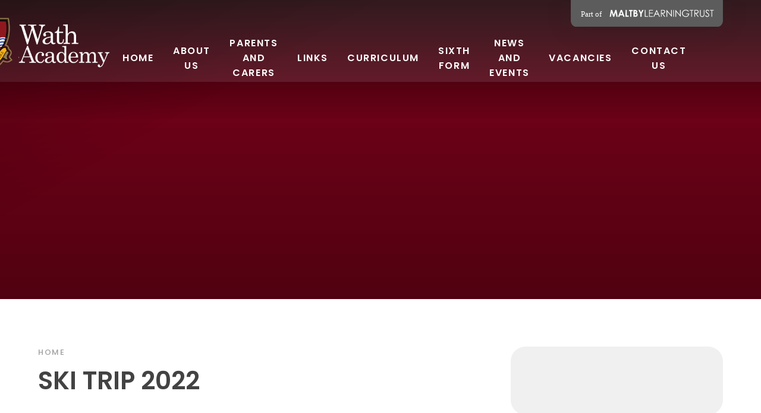

--- FILE ---
content_type: text/html
request_url: https://www.wcs.rotherham.sch.uk/gallery/Default.asp?pid=1&gcatid=11&albumid=9&login=true
body_size: 50752
content:

<!DOCTYPE html>
<!--[if IE 7]><html class="no-ios no-js lte-ie9 lte-ie8 lte-ie7" lang="en" xml:lang="en"><![endif]-->
<!--[if IE 8]><html class="no-ios no-js lte-ie9 lte-ie8"  lang="en" xml:lang="en"><![endif]-->
<!--[if IE 9]><html class="no-ios no-js lte-ie9"  lang="en" xml:lang="en"><![endif]-->
<!--[if !IE]><!--> <html class="no-ios no-js"  lang="en" xml:lang="en"><!--<![endif]-->
	<head>
		<meta http-equiv="X-UA-Compatible" content="IE=edge" />
		<meta http-equiv="content-type" content="text/html; charset=utf-8"/>
		
		<link rel="canonical" href="https://www.wcs.rotherham.sch.uk/page/?title=Untitled&amp;pid=0">
		<script>window.FontAwesomeConfig = {showMissingIcons: false};</script><link rel="stylesheet" media="screen" href="https://cdn.juniperwebsites.co.uk/_includes/font-awesome/5.7.1/css/fa-web-font.css?cache=v4.6.56.3">
<script defer src="https://cdn.juniperwebsites.co.uk/_includes/font-awesome/5.7.1/js/fontawesome-all.min.js?cache=v4.6.56.3"></script>
<script defer src="https://cdn.juniperwebsites.co.uk/_includes/font-awesome/5.7.1/js/fa-v4-shims.min.js?cache=v4.6.56.3"></script>

		<title>Wath Academy - Ski Trip 2022</title>
		
		<style type="text/css">
			:root {
				
				--col-pri: rgb(34, 34, 34);
				
				--col-sec: rgb(136, 136, 136);
				
			}
		</style>
		
<!--[if IE]>
<script>
console = {log:function(){return;}};
</script>
<![endif]-->

<script>
	var boolItemEditDisabled;
	var boolLanguageMode, boolLanguageEditOriginal;
	var boolViewingConnect;
	var boolConnectDashboard;
	var displayRegions = [];
	var intNewFileCount = 0;
	strItemType = "photo album";
	strSubItemType = "photo album";

	var featureSupport = {
		tagging: true,
		eventTagging: false
	};
	var boolLoggedIn = false;
boolAdminMode = false;
	var boolSuperUser = false;
strCookieBarStyle = 'overlay';
	intParentPageID = "1";
	intCurrentItemID = 9;
	intCurrentCatID = 11;	strPhotoGalleryUploadLocation = 'top';

boolIsHomePage = false;
	boolItemEditDisabled = true;
	boolLanguageEditOriginal=true;
	strCurrentLanguage='en-gb';	strFileAttachmentsUploadLocation = 'bottom';	boolViewingConnect = false;	boolConnectDashboard = false;	var objEditorComponentList = {};

</script>

<script src="https://cdn.juniperwebsites.co.uk/admin/_includes/js/mutation_events.min.js?cache=v4.6.56.3"></script>
<script src="https://cdn.juniperwebsites.co.uk/admin/_includes/js/jquery/jquery.js?cache=v4.6.56.3"></script>
<script src="https://cdn.juniperwebsites.co.uk/admin/_includes/js/jquery/jquery.prefilter.js?cache=v4.6.56.3"></script>
<script src="https://cdn.juniperwebsites.co.uk/admin/_includes/js/jquery/jquery.query.js?cache=v4.6.56.3"></script>
<script src="https://cdn.juniperwebsites.co.uk/admin/_includes/js/jquery/js.cookie.js?cache=v4.6.56.3"></script>
<script src="/_includes/editor/template-javascript.asp?cache=260112"></script>
<script src="/admin/_includes/js/functions/minified/functions.login.new.asp?cache=260112"></script>
<link rel="stylesheet" media="screen" href="//fonts.googleapis.com/css?family=Lato:300,400&cache=260112">
<link rel="stylesheet" media="screen" href="https://cdn.juniperwebsites.co.uk/admin/_includes/css/login.css?cache=v4.6.56.3">

  <script>

  </script>
<link href="https://www.wcs.rotherham.sch.uk/feeds/album.asp?albumid=9&amp;pid=1&amp;gcatid=11" rel="alternate" type="application/rss+xml" title="Wath Academy - Album Feed"><link href="https://www.wcs.rotherham.sch.uk/feeds/gallery.asp?gcatid=11&amp;pid=1" rel="alternate" type="application/rss+xml" title="Wath Academy - Gallery Feed"><link rel="stylesheet" media="screen" href="/_site/css/main.css?cache=260112">

	<link rel="stylesheet" href="/_site/css/print.css" type="text/css" media="print">
	<meta name="mobile-web-app-capable" content="yes">
	<meta name="apple-mobile-web-app-capable" content="yes">
	<meta name="viewport" content="width=device-width, initial-scale=1, minimum-scale=1, maximum-scale=1">
	<link rel="author" href="/humans.txt">
	<link rel="icon" href="/_site/images/favicons/favicon.ico">
	<link rel="apple-touch-icon" href="/_site/images/favicons/favicon.png">
	<link href="https://fonts.googleapis.com/css2?family=Lato:ital,wght@0,300;0,400;0,700;1,400;1,700&family=Poppins:ital,wght@0,200;0,300;0,500;0,600;1,600&display=swap" rel="stylesheet">

	<script type="text/javascript">
	var iOS = ( navigator.userAgent.match(/(iPad|iPhone|iPod)/g) ? true : false );
	if (iOS) { $('html').removeClass('no-ios').addClass('ios'); }
	</script>


	<link rel="stylesheet" media="screen" href="https://cdn.juniperwebsites.co.uk/_includes/css/content-blocks.css?cache=v4.6.56.3">
<link rel="stylesheet" media="screen" href="/_includes/css/cookie-colour.asp?cache=260112">
<link rel="stylesheet" media="screen" href="https://cdn.juniperwebsites.co.uk/_includes/css/cookies.css?cache=v4.6.56.3">
<link rel="stylesheet" media="screen" href="https://cdn.juniperwebsites.co.uk/_includes/css/cookies.advanced.css?cache=v4.6.56.3">
<link rel="stylesheet" media="screen" href="/_site/css/gallery.css?cache=260112">
<link rel="stylesheet" media="screen" href="https://cdn.juniperwebsites.co.uk/admin/_includes/js/lightgallery_v2/css/lightgallery-bundle.min.css?cache=v4.6.56.3">
<script integrity="sha512-n82wdm8yNoOCDS7jsP6OEe12S0GHQV7jGSwj5V2tcNY/KM3z+oSDraUN3Hjf3EgOS9HWa4s3DmSSM2Z9anVVRQ==" crossorigin="anonymous" referrerpolicy="no-referrer" src="https://cdnjs.cloudflare.com/ajax/libs/lightgallery/2.8.1/lightgallery.min.js?cache=260112"></script>
<script integrity="sha512-TFYXjHb/UymEC8RX54XLkgjfmBt/ekXY4qbw7IeSTvsUHsmvQzYN3oVdud8Qqgi4/dPpUKLJA9RkYj2U7sIZ0w==" crossorigin="anonymous" referrerpolicy="no-referrer" src="https://cdnjs.cloudflare.com/ajax/libs/lightgallery/2.8.1/plugins/autoplay/lg-autoplay.min.js?cache=260112"></script>
<script integrity="sha512-TCjJYS48Xyn1lM1tXcSlfLR/K8wVagbOYRuuDZOAJog0h4ECN79ak5IeszyiCGmhC2jvrVBnS1rPPwpxpHjN4w==" crossorigin="anonymous" referrerpolicy="no-referrer" src="https://cdnjs.cloudflare.com/ajax/libs/lightgallery/2.8.1/plugins/fullscreen/lg-fullscreen.min.js?cache=260112"></script>
<script integrity="sha512-JJ6kXdrz+7LlX78Nb0TttHqmOXaRmfmzrL1Z1W33cILbfhCK6/4IdDdi9COOfeggOWJTbqVoNiC/j9fLCJGLlw==" crossorigin="anonymous" referrerpolicy="no-referrer" src="https://cdnjs.cloudflare.com/ajax/libs/lightgallery/2.8.1/plugins/thumbnail/lg-thumbnail.min.js?cache=260112"></script>
<script integrity="sha512-Pj7YuT7FtS/ag8hcPK0jGMersZh30rTlDTYlUEOvLKMkD15+PxIKV1WEhJBihHS5Vcotqi6z18jerW+UTuLK4Q==" crossorigin="anonymous" referrerpolicy="no-referrer" src="https://cdnjs.cloudflare.com/ajax/libs/lightgallery/2.8.1/plugins/hash/lg-hash.min.js?cache=260112"></script>
<script integrity="sha512-/nVDv6BV2iCSxA44tgJLUgxmURDKfoUYdpLah0Hz8s3rpWBMHeiSzrr7bplsMBf+mF2L//RXX2q/SE6B0UhCRA==" crossorigin="anonymous" referrerpolicy="no-referrer" src="https://cdnjs.cloudflare.com/ajax/libs/lightgallery/2.8.1/plugins/zoom/lg-zoom.min.js?cache=260112"></script>
<script src="https://cdn.juniperwebsites.co.uk/gallery/js/gallery.js?cache=v4.6.56.3"></script>
<link rel="stylesheet" media="screen" href="https://cdn.juniperwebsites.co.uk/_includes/css/overlord.css?cache=v4.6.56.3">
<link rel="stylesheet" media="screen" href="https://cdn.juniperwebsites.co.uk/_includes/css/templates.css?cache=v4.6.56.3">
<link rel="stylesheet" media="screen" href="/_site/css/attachments.css?cache=260112">
<link rel="stylesheet" media="screen" href="/_site/css/templates.css?cache=260112">
<style>#print_me { display: none;}</style><script src="https://cdn.juniperwebsites.co.uk/admin/_includes/js/modernizr.js?cache=v4.6.56.3"></script>

        <meta property="og:site_name" content="Wath Academy" />
        <meta property="og:title" content="Ski Trip 2022" />
        <meta property="og:image" content="https://www.wcs.rotherham.sch.uk/_site/data/images/galleries/9/0b8de778-90c0-4fd4-9a4c-d24c46ddcd7d.JPG" />
        <meta property="og:type" content="website" />
        <meta property="twitter:card" content="summary" />
</head>


    <body>


<div id="print_me"></div>
<div id="admin_ribbon">
	<script>
		$(document).ready(function(){
			$('body').e4eLogin();
		});
	</script>
</div><div class="mason mason--inner">

	<section class="access">
		<a class="access__anchor" name="header"></a>
		<a class="access__link" href="#content">Skip to content &darr;</a>
	</section>
	

	<header class="header header__flex" data-menu="flex">
		<a href="https://www.maltbylearningtrust.com/" target="_blank" class="block reset__a trust__title"><img src="/_site/images/design/trust-link.svg" /></a>
		<div class="header__bg">
			<div class="cover">
				
			</div>
		</div>
		<section class="menu">
			<button class="reset__button cover mobile__menu__bg" data-remove=".mason--menu"></button>
			<div class="menu__extras">
				<div class="search__container inline">
					<div class="search__container__flex">
						<form method="post" action="/search/default.asp?pid=0" class="menu__extras__form block">
							<button class="menu__extras__submit reset__button" type="submit" name="Search"><i class="fas fa-search"></i></button>
							<input class="menu__extras__input cover f__display" type="text" name="searchValue" title="search..." placeholder="Search Site..."></input>
						</form>					
					</div>
					<button data-toggle=".mason--find" class="f__17 find__button reset__button inline circle col__white"><i class="fas fa-search"></i></button>
				</div>
			</div>
			<nav class="menu__sidebar">
				<ul class="menu__list reset__ul"><li class="menu__list__item menu__list__item--page_1 f__15 fw__600 f__display f__uppercase fs__100"><a class="menu__list__item__link reset__a block" id="page_1" href="/"><span>Home</span></a><button class="menu__list__item__button reset__button" data-tab=".menu__list__item--page_1--expand"><i class="menu__list__item__button__icon fa fa-angle-down"></i></button></li><li class="menu__list__item menu__list__item--page_170 menu__list__item--subitems f__15 fw__600 f__display f__uppercase fs__100"><a class="menu__list__item__link reset__a block" id="page_170" href="/about-us"><span>ABOUT US</span></a><button class="menu__list__item__button reset__button" data-tab=".menu__list__item--page_170--expand"><i class="menu__list__item__button__icon fa fa-angle-down"></i></button><ul class="menu__list__item__sub"><li class="menu__list__item menu__list__item--page_204 f__15 fw__600 f__display f__uppercase fs__100"><a class="menu__list__item__link reset__a block" id="page_204" href="/about-us/headteachers-welcome/about-us/welcome-from-principal"><span>WELCOME FROM THE PRINCIPAL</span></a><button class="menu__list__item__button reset__button" data-tab=".menu__list__item--page_204--expand"><i class="menu__list__item__button__icon fa fa-angle-down"></i></button></li><li class="menu__list__item menu__list__item--page_405 f__15 fw__600 f__display f__uppercase fs__100"><a class="menu__list__item__link reset__a block" id="page_405" href="/page/?title=VISION+AND+KEY+DRIVERS&amp;pid=405"><span>VISION AND KEY DRIVERS</span></a><button class="menu__list__item__button reset__button" data-tab=".menu__list__item--page_405--expand"><i class="menu__list__item__button__icon fa fa-angle-down"></i></button></li><li class="menu__list__item menu__list__item--page_16 f__15 fw__600 f__display f__uppercase fs__100"><a class="menu__list__item__link reset__a block" id="page_16" href="/meet-the-team"><span>MEET OUR LEADERS</span></a><button class="menu__list__item__button reset__button" data-tab=".menu__list__item--page_16--expand"><i class="menu__list__item__button__icon fa fa-angle-down"></i></button></li><li class="menu__list__item menu__list__item--page_138 f__15 fw__600 f__display f__uppercase fs__100"><a class="menu__list__item__link reset__a block" id="page_138" href="/about-us/statutory-documents/policies-finances-and-privacy-notices"><span>POLICIES AND STATUTORY DOCUMENTS</span></a><button class="menu__list__item__button reset__button" data-tab=".menu__list__item--page_138--expand"><i class="menu__list__item__button__icon fa fa-angle-down"></i></button></li><li class="menu__list__item menu__list__item--page_137 f__15 fw__600 f__display f__uppercase fs__100"><a class="menu__list__item__link reset__a block" id="page_137" href="/about-us/governance"><span>LOCAL GOVERNANCE</span></a><button class="menu__list__item__button reset__button" data-tab=".menu__list__item--page_137--expand"><i class="menu__list__item__button__icon fa fa-angle-down"></i></button></li><li class="menu__list__item menu__list__item--page_131 f__15 fw__600 f__display f__uppercase fs__100"><a class="menu__list__item__link reset__a block" id="page_131" href="/about-us/ofsted-and-exam-results"><span>OFSTED AND RESULTS</span></a><button class="menu__list__item__button reset__button" data-tab=".menu__list__item--page_131--expand"><i class="menu__list__item__button__icon fa fa-angle-down"></i></button></li><li class="menu__list__item menu__list__item--page_403 f__15 fw__600 f__display f__uppercase fs__100"><a class="menu__list__item__link reset__a block" id="page_403" href="/page/?title=OUR+BROCHURES&amp;pid=403"><span>OUR BROCHURES</span></a><button class="menu__list__item__button reset__button" data-tab=".menu__list__item--page_403--expand"><i class="menu__list__item__button__icon fa fa-angle-down"></i></button></li><li class="menu__list__item menu__list__item--url_11 f__15 fw__600 f__display f__uppercase fs__100"><a class="menu__list__item__link reset__a block" id="url_11" href="https://www.maltbylearningtrust.com/multi-agency-support-team"><span>MAST</span></a><button class="menu__list__item__button reset__button" data-tab=".menu__list__item--url_11--expand"><i class="menu__list__item__button__icon fa fa-angle-down"></i></button></li></ul></li><li class="menu__list__item menu__list__item--page_408 menu__list__item--subitems f__15 fw__600 f__display f__uppercase fs__100"><a class="menu__list__item__link reset__a block" id="page_408" href="/page/?title=PARENTS+AND+CARERS&amp;pid=408"><span>PARENTS AND CARERS</span></a><button class="menu__list__item__button reset__button" data-tab=".menu__list__item--page_408--expand"><i class="menu__list__item__button__icon fa fa-angle-down"></i></button><ul class="menu__list__item__sub"><li class="menu__list__item menu__list__item--page_361 f__15 fw__600 f__display f__uppercase fs__100"><a class="menu__list__item__link reset__a block" id="page_361" href="/page/?title=ADMISSION+ARRANGEMENTS&amp;pid=361"><span>ADMISSION ARRANGEMENTS</span></a><button class="menu__list__item__button reset__button" data-tab=".menu__list__item--page_361--expand"><i class="menu__list__item__button__icon fa fa-angle-down"></i></button></li><li class="menu__list__item menu__list__item--page_410 f__15 fw__600 f__display f__uppercase fs__100"><a class="menu__list__item__link reset__a block" id="page_410" href="/page/?title=ACADEMY+INFORMATION&amp;pid=410"><span>ACADEMY INFORMATION</span></a><button class="menu__list__item__button reset__button" data-tab=".menu__list__item--page_410--expand"><i class="menu__list__item__button__icon fa fa-angle-down"></i></button></li><li class="menu__list__item menu__list__item--page_85 f__15 fw__600 f__display f__uppercase fs__100"><a class="menu__list__item__link reset__a block" id="page_85" href="/students-and-parents/uniform-and-equipment"><span>UNIFORM EXPECTATIONS</span></a><button class="menu__list__item__button reset__button" data-tab=".menu__list__item--page_85--expand"><i class="menu__list__item__button__icon fa fa-angle-down"></i></button></li><li class="menu__list__item menu__list__item--page_402 f__15 fw__600 f__display f__uppercase fs__100"><a class="menu__list__item__link reset__a block" id="page_402" href="/page/?title=TERM+DATES&amp;pid=402"><span>TERM DATES</span></a><button class="menu__list__item__button reset__button" data-tab=".menu__list__item--page_402--expand"><i class="menu__list__item__button__icon fa fa-angle-down"></i></button></li><li class="menu__list__item menu__list__item--page_147 f__15 fw__600 f__display f__uppercase fs__100"><a class="menu__list__item__link reset__a block" id="page_147" href="/students-and-parents/careers"><span>CAREERS</span></a><button class="menu__list__item__button reset__button" data-tab=".menu__list__item--page_147--expand"><i class="menu__list__item__button__icon fa fa-angle-down"></i></button></li><li class="menu__list__item menu__list__item--page_132 f__15 fw__600 f__display f__uppercase fs__100"><a class="menu__list__item__link reset__a block" id="page_132" href="/letters"><span>LETTERS AND COMMUNICATIONS</span></a><button class="menu__list__item__button reset__button" data-tab=".menu__list__item--page_132--expand"><i class="menu__list__item__button__icon fa fa-angle-down"></i></button></li><li class="menu__list__item menu__list__item--page_406 f__15 fw__600 f__display f__uppercase fs__100"><a class="menu__list__item__link reset__a block" id="page_406" href="/page/?title=SPECIAL+EDUCATIONAL+NEEDS+AND+DISABILITIES+%28SEND%29&amp;pid=406"><span>SPECIAL EDUCATIONAL NEEDS AND DISABILITIES (SEND)</span></a><button class="menu__list__item__button reset__button" data-tab=".menu__list__item--page_406--expand"><i class="menu__list__item__button__icon fa fa-angle-down"></i></button></li><li class="menu__list__item menu__list__item--page_252 f__15 fw__600 f__display f__uppercase fs__100"><a class="menu__list__item__link reset__a block" id="page_252" href="/safeguarding"><span>SAFEGUARDING - KEEPING YOU SAFE</span></a><button class="menu__list__item__button reset__button" data-tab=".menu__list__item--page_252--expand"><i class="menu__list__item__button__icon fa fa-angle-down"></i></button></li><li class="menu__list__item menu__list__item--page_522 f__15 fw__600 f__display f__uppercase fs__100"><a class="menu__list__item__link reset__a block" id="page_522" href="/page/?title=PARENT%2FCARER+SUPPORT+INFORMATION&amp;pid=522"><span>PARENT/CARER SUPPORT INFORMATION</span></a><button class="menu__list__item__button reset__button" data-tab=".menu__list__item--page_522--expand"><i class="menu__list__item__button__icon fa fa-angle-down"></i></button></li><li class="menu__list__item menu__list__item--page_343 f__15 fw__600 f__display f__uppercase fs__100"><a class="menu__list__item__link reset__a block" id="page_343" href="/pcab"><span>PARENT AND COMMUNITY ADVISORY BOARD (PCAB)</span></a><button class="menu__list__item__button reset__button" data-tab=".menu__list__item--page_343--expand"><i class="menu__list__item__button__icon fa fa-angle-down"></i></button></li></ul></li><li class="menu__list__item menu__list__item--page_202 f__15 fw__600 f__display f__uppercase fs__100"><a class="menu__list__item__link reset__a block" id="page_202" href="/links"><span>LINKS</span></a><button class="menu__list__item__button reset__button" data-tab=".menu__list__item--page_202--expand"><i class="menu__list__item__button__icon fa fa-angle-down"></i></button></li><li class="menu__list__item menu__list__item--page_413 menu__list__item--subitems f__15 fw__600 f__display f__uppercase fs__100"><a class="menu__list__item__link reset__a block" id="page_413" href="/page/?title=CURRICULUM&amp;pid=413"><span>CURRICULUM</span></a><button class="menu__list__item__button reset__button" data-tab=".menu__list__item--page_413--expand"><i class="menu__list__item__button__icon fa fa-angle-down"></i></button><ul class="menu__list__item__sub"><li class="menu__list__item menu__list__item--page_438 f__15 fw__600 f__display f__uppercase fs__100"><a class="menu__list__item__link reset__a block" id="page_438" href="/page/?title=CURRICULUM+INTENT&amp;pid=438"><span>CURRICULUM INTENT</span></a><button class="menu__list__item__button reset__button" data-tab=".menu__list__item--page_438--expand"><i class="menu__list__item__button__icon fa fa-angle-down"></i></button></li><li class="menu__list__item menu__list__item--page_42 f__15 fw__600 f__display f__uppercase fs__100"><a class="menu__list__item__link reset__a block" id="page_42" href="/students-and-parents/curriculum-/-our-subjects"><span>OUR SUBJECTS</span></a><button class="menu__list__item__button reset__button" data-tab=".menu__list__item--page_42--expand"><i class="menu__list__item__button__icon fa fa-angle-down"></i></button></li><li class="menu__list__item menu__list__item--page_381 f__15 fw__600 f__display f__uppercase fs__100"><a class="menu__list__item__link reset__a block" id="page_381" href="/page/?title=ENRICHMENT&amp;pid=381"><span>ENRICHMENT</span></a><button class="menu__list__item__button reset__button" data-tab=".menu__list__item--page_381--expand"><i class="menu__list__item__button__icon fa fa-angle-down"></i></button></li><li class="menu__list__item menu__list__item--page_366 f__15 fw__600 f__display f__uppercase fs__100"><a class="menu__list__item__link reset__a block" id="page_366" href="/page/?title=READING&amp;pid=366"><span>READING</span></a><button class="menu__list__item__button reset__button" data-tab=".menu__list__item--page_366--expand"><i class="menu__list__item__button__icon fa fa-angle-down"></i></button></li><li class="menu__list__item menu__list__item--page_352 f__15 fw__600 f__display f__uppercase fs__100"><a class="menu__list__item__link reset__a block" id="page_352" href="/page/?title=MORE+ABLE+%26amp%3B+TALENTED&amp;pid=352"><span>MORE ABLE &amp; TALENTED</span></a><button class="menu__list__item__button reset__button" data-tab=".menu__list__item--page_352--expand"><i class="menu__list__item__button__icon fa fa-angle-down"></i></button></li><li class="menu__list__item menu__list__item--page_133 f__15 fw__600 f__display f__uppercase fs__100"><a class="menu__list__item__link reset__a block" id="page_133" href="/satchelone"><span>HOMEWORK</span></a><button class="menu__list__item__button reset__button" data-tab=".menu__list__item--page_133--expand"><i class="menu__list__item__button__icon fa fa-angle-down"></i></button></li><li class="menu__list__item menu__list__item--page_439 f__15 fw__600 f__display f__uppercase fs__100"><a class="menu__list__item__link reset__a block" id="page_439" href="/page/?title=EXAM+INFORMATION&amp;pid=439"><span>EXAM INFORMATION</span></a><button class="menu__list__item__button reset__button" data-tab=".menu__list__item--page_439--expand"><i class="menu__list__item__button__icon fa fa-angle-down"></i></button></li><li class="menu__list__item menu__list__item--page_478 f__15 fw__600 f__display f__uppercase fs__100"><a class="menu__list__item__link reset__a block" id="page_478" href="/page/?title=Year+9+Options&amp;pid=478"><span>Year 9 Options</span></a><button class="menu__list__item__button reset__button" data-tab=".menu__list__item--page_478--expand"><i class="menu__list__item__button__icon fa fa-angle-down"></i></button></li></ul></li><li class="menu__list__item menu__list__item--page_32 menu__list__item--subitems f__15 fw__600 f__display f__uppercase fs__100"><a class="menu__list__item__link reset__a block" id="page_32" href="/sixthform"><span>SIXTH FORM</span></a><button class="menu__list__item__button reset__button" data-tab=".menu__list__item--page_32--expand"><i class="menu__list__item__button__icon fa fa-angle-down"></i></button><ul class="menu__list__item__sub"><li class="menu__list__item menu__list__item--page_173 f__15 fw__600 f__display f__uppercase fs__100"><a class="menu__list__item__link reset__a block" id="page_173" href="/sixth-form/about-wath-sixth-form"><span>ABOUT WATH ACADEMY SIXTH FORM</span></a><button class="menu__list__item__button reset__button" data-tab=".menu__list__item--page_173--expand"><i class="menu__list__item__button__icon fa fa-angle-down"></i></button></li><li class="menu__list__item menu__list__item--page_33 f__15 fw__600 f__display f__uppercase fs__100"><a class="menu__list__item__link reset__a block" id="page_33" href="/sixthform/curriculum-pathways"><span>CURRICULUM PATHWAYS</span></a><button class="menu__list__item__button reset__button" data-tab=".menu__list__item--page_33--expand"><i class="menu__list__item__button__icon fa fa-angle-down"></i></button></li><li class="menu__list__item menu__list__item--page_34 f__15 fw__600 f__display f__uppercase fs__100"><a class="menu__list__item__link reset__a block" id="page_34" href="/sixthform/enrichment"><span>ENRICHMENT</span></a><button class="menu__list__item__button reset__button" data-tab=".menu__list__item--page_34--expand"><i class="menu__list__item__button__icon fa fa-angle-down"></i></button></li><li class="menu__list__item menu__list__item--page_407 f__15 fw__600 f__display f__uppercase fs__100"><a class="menu__list__item__link reset__a block" id="page_407" href="/scholarship-offer"><span>SCHOLARSHIP OFFER</span></a><button class="menu__list__item__button reset__button" data-tab=".menu__list__item--page_407--expand"><i class="menu__list__item__button__icon fa fa-angle-down"></i></button></li><li class="menu__list__item menu__list__item--page_37 f__15 fw__600 f__display f__uppercase fs__100"><a class="menu__list__item__link reset__a block" id="page_37" href="/sixthform/results-and-destinations"><span>RESULTS AND DESTINATIONS</span></a><button class="menu__list__item__button reset__button" data-tab=".menu__list__item--page_37--expand"><i class="menu__list__item__button__icon fa fa-angle-down"></i></button></li><li class="menu__list__item menu__list__item--page_38 f__15 fw__600 f__display f__uppercase fs__100"><a class="menu__list__item__link reset__a block" id="page_38" href="/page/?title=UNIFORM+AND+EQUIPMENT&amp;pid=38"><span>UNIFORM AND EQUIPMENT</span></a><button class="menu__list__item__button reset__button" data-tab=".menu__list__item--page_38--expand"><i class="menu__list__item__button__icon fa fa-angle-down"></i></button></li><li class="menu__list__item menu__list__item--page_365 f__15 fw__600 f__display f__uppercase fs__100"><a class="menu__list__item__link reset__a block" id="page_365" href="/page/?title=REGISTER+AN+INTEREST&amp;pid=365"><span>REGISTER AN INTEREST</span></a><button class="menu__list__item__button reset__button" data-tab=".menu__list__item--page_365--expand"><i class="menu__list__item__button__icon fa fa-angle-down"></i></button></li><li class="menu__list__item menu__list__item--url_22 f__15 fw__600 f__display f__uppercase fs__100"><a class="menu__list__item__link reset__a block" id="url_22" href="/page/?title=OUR+BROCHURES&amp;pid=403"><span>Our Brochures</span></a><button class="menu__list__item__button reset__button" data-tab=".menu__list__item--url_22--expand"><i class="menu__list__item__button__icon fa fa-angle-down"></i></button></li></ul></li><li class="menu__list__item menu__list__item--page_3 menu__list__item--subitems f__15 fw__600 f__display f__uppercase fs__100"><a class="menu__list__item__link reset__a block" id="page_3" href="/news-and-events"><span>NEWS AND EVENTS</span></a><button class="menu__list__item__button reset__button" data-tab=".menu__list__item--page_3--expand"><i class="menu__list__item__button__icon fa fa-angle-down"></i></button><ul class="menu__list__item__sub"><li class="menu__list__item menu__list__item--news_category_4 f__15 fw__600 f__display f__uppercase fs__100"><a class="menu__list__item__link reset__a block" id="news_category_4" href="/latestnews"><span>Latest News</span></a><button class="menu__list__item__button reset__button" data-tab=".menu__list__item--news_category_4--expand"><i class="menu__list__item__button__icon fa fa-angle-down"></i></button></li><li class="menu__list__item menu__list__item--url_5 f__15 fw__600 f__display f__uppercase fs__100"><a class="menu__list__item__link reset__a block" id="url_5" href="/news-and-events/calendar"><span>Calendar</span></a><button class="menu__list__item__button reset__button" data-tab=".menu__list__item--url_5--expand"><i class="menu__list__item__button__icon fa fa-angle-down"></i></button></li><li class="menu__list__item menu__list__item--page_391 f__15 fw__600 f__display f__uppercase fs__100"><a class="menu__list__item__link reset__a block" id="page_391" href="/page/?title=Academy+Awards&amp;pid=391"><span>Academy Awards</span></a><button class="menu__list__item__button reset__button" data-tab=".menu__list__item--page_391--expand"><i class="menu__list__item__button__icon fa fa-angle-down"></i></button></li><li class="menu__list__item menu__list__item--page_139 f__15 fw__600 f__display f__uppercase fs__100"><a class="menu__list__item__link reset__a block" id="page_139" href="/about-us/our-history"><span>Our History</span></a><button class="menu__list__item__button reset__button" data-tab=".menu__list__item--page_139--expand"><i class="menu__list__item__button__icon fa fa-angle-down"></i></button></li><li class="menu__list__item menu__list__item--page_142 f__15 fw__600 f__display f__uppercase fs__100"><a class="menu__list__item__link reset__a block" id="page_142" href="/torch"><span>Torch Magazine</span></a><button class="menu__list__item__button reset__button" data-tab=".menu__list__item--page_142--expand"><i class="menu__list__item__button__icon fa fa-angle-down"></i></button></li><li class="menu__list__item menu__list__item--page_452 f__15 fw__600 f__display f__uppercase fs__100"><a class="menu__list__item__link reset__a block" id="page_452" href="/page/?title=PHOTO+GALLERY&amp;pid=452"><span>PHOTO GALLERY</span></a><button class="menu__list__item__button reset__button" data-tab=".menu__list__item--page_452--expand"><i class="menu__list__item__button__icon fa fa-angle-down"></i></button></li><li class="menu__list__item menu__list__item--url_23 f__15 fw__600 f__display f__uppercase fs__100"><a class="menu__list__item__link reset__a block" id="url_23" href="https://www.maltbylearningtrust.com/merger" target="_blank" rel="external"><span>ACADEMY TRUST MERGER</span></a><button class="menu__list__item__button reset__button" data-tab=".menu__list__item--url_23--expand"><i class="menu__list__item__button__icon fa fa-angle-down"></i></button></li></ul></li><li class="menu__list__item menu__list__item--url_12 f__15 fw__600 f__display f__uppercase fs__100"><a class="menu__list__item__link reset__a block" id="url_12" href="https://www.maltbylearningtrust.com/vacancies" target="_blank" rel="external"><span>Vacancies</span></a><button class="menu__list__item__button reset__button" data-tab=".menu__list__item--url_12--expand"><i class="menu__list__item__button__icon fa fa-angle-down"></i></button></li><li class="menu__list__item menu__list__item--page_242 menu__list__item--subitems f__15 fw__600 f__display f__uppercase fs__100"><a class="menu__list__item__link reset__a block" id="page_242" href="/newcontact"><span>CONTACT US</span></a><button class="menu__list__item__button reset__button" data-tab=".menu__list__item--page_242--expand"><i class="menu__list__item__button__icon fa fa-angle-down"></i></button><ul class="menu__list__item__sub"><li class="menu__list__item menu__list__item--page_249 f__15 fw__600 f__display f__uppercase fs__100"><a class="menu__list__item__link reset__a block" id="page_249" href="/page/?title=Year+7&amp;pid=249"><span>Year 7</span></a><button class="menu__list__item__button reset__button" data-tab=".menu__list__item--page_249--expand"><i class="menu__list__item__button__icon fa fa-angle-down"></i></button></li><li class="menu__list__item menu__list__item--page_244 f__15 fw__600 f__display f__uppercase fs__100"><a class="menu__list__item__link reset__a block" id="page_244" href="/page/?title=Year+8&amp;pid=244"><span>Year 8</span></a><button class="menu__list__item__button reset__button" data-tab=".menu__list__item--page_244--expand"><i class="menu__list__item__button__icon fa fa-angle-down"></i></button></li><li class="menu__list__item menu__list__item--page_245 f__15 fw__600 f__display f__uppercase fs__100"><a class="menu__list__item__link reset__a block" id="page_245" href="/page/?title=Year+9&amp;pid=245"><span>Year 9</span></a><button class="menu__list__item__button reset__button" data-tab=".menu__list__item--page_245--expand"><i class="menu__list__item__button__icon fa fa-angle-down"></i></button></li><li class="menu__list__item menu__list__item--page_250 f__15 fw__600 f__display f__uppercase fs__100"><a class="menu__list__item__link reset__a block" id="page_250" href="/page/?title=Year+10&amp;pid=250"><span>Year 10</span></a><button class="menu__list__item__button reset__button" data-tab=".menu__list__item--page_250--expand"><i class="menu__list__item__button__icon fa fa-angle-down"></i></button></li><li class="menu__list__item menu__list__item--page_247 f__15 fw__600 f__display f__uppercase fs__100"><a class="menu__list__item__link reset__a block" id="page_247" href="/page/?title=YEAR+11&amp;pid=247"><span>YEAR 11</span></a><button class="menu__list__item__button reset__button" data-tab=".menu__list__item--page_247--expand"><i class="menu__list__item__button__icon fa fa-angle-down"></i></button></li><li class="menu__list__item menu__list__item--page_379 f__15 fw__600 f__display f__uppercase fs__100"><a class="menu__list__item__link reset__a block" id="page_379" href="/page/?title=Sixth+Form&amp;pid=379"><span>Sixth Form</span></a><button class="menu__list__item__button reset__button" data-tab=".menu__list__item--page_379--expand"><i class="menu__list__item__button__icon fa fa-angle-down"></i></button></li><li class="menu__list__item menu__list__item--page_257 f__15 fw__600 f__display f__uppercase fs__100"><a class="menu__list__item__link reset__a block" id="page_257" href="/page/?title=Services&amp;pid=257"><span>Services</span></a><button class="menu__list__item__button reset__button" data-tab=".menu__list__item--page_257--expand"><i class="menu__list__item__button__icon fa fa-angle-down"></i></button></li><li class="menu__list__item menu__list__item--page_259 f__15 fw__600 f__display f__uppercase fs__100"><a class="menu__list__item__link reset__a block" id="page_259" href="/page/?title=subject+areas&amp;pid=259"><span>subject areas</span></a><button class="menu__list__item__button reset__button" data-tab=".menu__list__item--page_259--expand"><i class="menu__list__item__button__icon fa fa-angle-down"></i></button></li><li class="menu__list__item menu__list__item--page_135 f__15 fw__600 f__display f__uppercase fs__100"><a class="menu__list__item__link reset__a block" id="page_135" href="/contact-us-1/facilities-hire"><span>Facilities Hire</span></a><button class="menu__list__item__button reset__button" data-tab=".menu__list__item--page_135--expand"><i class="menu__list__item__button__icon fa fa-angle-down"></i></button></li></ul></li></ul>
			</nav>
		</section>
		<div class="header__container">
			<div class="header__extras">			
				<button class="menu__btn reset__button bg__pri block parent fw__700 f__uppercase col__white" data-toggle=".mason--menu">	
					<div class="menu__btn__text menu__btn__text--open cover"><i class="fas fa-bars"></i><span>Menu</span></div>
					<div class="menu__btn__text menu__btn__text--close cover"><i class="fas fa-times"></i><span>Close</span></div>
				</button>
			</div>
			<div class="header__logo inline">
				<a href="/" class="block"><h1 class="header__title">
					
						<img src="/_site/images/design/logo.png" class="block" alt="Wath Academy" />
					
				</h1></a>		
			</div>
		</div>
	</header>
	
	<section class="hero parent">
		
		<div class="hero__slideshow cover parent" data-cycle="" data-parallax="top" data-watch=".hero">
			<div class="hero__slideshow__item cover"><div class="hero__slideshow__item__image" data-img="/_site/data/files/images/slideshow/98615F2EB40A10CD8C5317B328B6184E.jpg"></div></div><div class="hero__slideshow__item cover"><div class="hero__slideshow__item__image" data-img="/_site/data/files/images/slideshow/E2371D5CCD3A6DCC15EE0E9E1A6D1E29.jpg"></div></div><div class="hero__slideshow__item cover"><div class="hero__slideshow__item__image" data-img="/_site/data/files/images/slideshow/E9C645CAF46B00C2FF68F55302A28E9F.jpg"></div></div>
		</div>
		
	</section>
	
	<main class="main container main--no--related" id="scrollDown" style="background-color: #fff">
		
		<div class="main__flex">
			<div class="content content--page">
				<div class="breadcrumbs">
					<ul class="content__path"><li class="content__path__item content__path__item--page_1 inline f__display fw__500 f__13 fs__125"><a class="content__path__item__link reset__a" id="page_1" href="/">Home</a><span class="content__path__item__sep"><i class="fa fa-angle-right"></i></span></li></ul>
				</div>
				<h1 class="content__title" id="itemTitle">Ski Trip 2022</h1>
				<a class="content__anchor" name="content"></a>
				
				<div class="content__region"><p>The area you're trying to access is restricted.</p><p>Please click <a href="#" onclick="javascript:$('body').e4eLogin();">here to login</a>.</p>				</div>	
				
				<script type="text/javascript">var blnShowVacs = false; var vacancyId;</script>		
			</div>

			
				<div class="subnav__container container">
					<nav class="subnav">
						<a class="subnav__anchor" name="subnav"></a>
						
					</nav>
					
				</div>
			
		</div>
			
	</main> 

	
				
	

	




	<footer class="footer bg__pri f__center container col__white">
		<ul class="reset__ul footer__list"><li class="footer__item inline f__center"> <a href="/page/?title=OUR+BROCHURES&pid=403" target="_self" class="footer__item__anchor block cover"> <div class="footer__item__image cover parent lazy__container" data-lazy="/_site/data/files/images/slideshow/1/C5D57194AB0E01A3ADC6146026F17199.jpg" data-clip="ltr"> <div class="lazy__load__img cover bg__pri"></div>  </div> <div class="cover"> <div class="footer__item__flex cover"> <div class="footer__item__title"> <h3 class="f__display f__32 fw__400 col__white">OUR BROCHURES</h3> </div> </div> </div> </a></li><li class="footer__item inline f__center"> <a href="/page/?title=ADMISSION+ARRANGEMENTS&pid=361" target="_self" class="footer__item__anchor block cover"> <div class="footer__item__image cover parent lazy__container" data-lazy="/_site/data/files/images/slideshow/1/2795F86BC29E193DAF634DA36EFC6373.jpg" data-clip="ltr"> <div class="lazy__load__img cover bg__pri"></div>  </div> <div class="cover"> <div class="footer__item__flex cover"> <div class="footer__item__title"> <h3 class="f__display f__32 fw__400 col__white">ADMISSION ARRANGEMENTS</h3> </div> </div> </div> </a></li><li class="footer__item inline f__center"> <a href="/sixthform" target="_self" class="footer__item__anchor block cover"> <div class="footer__item__image cover parent lazy__container" data-lazy="/_site/data/files/images/slideshow/1/9D0EF355CBAF45F46ABF3C90E7A6FA29.jpg" data-clip="ltr"> <div class="lazy__load__img cover bg__pri"></div>  </div> <div class="cover"> <div class="footer__item__flex cover"> <div class="footer__item__title"> <h3 class="f__display f__32 fw__400 col__white">SIXTH FORM</h3> </div> </div> </div> </a></li></ul>
		<div class="footer__legal">
			<div class="footer__buttons f__display f__11 fs__125 fw__600 f__uppercase">				
				<a href="https://www.wcs.rotherham.sch.uk/accessibility.asp?level=high-vis&amp;item=" title="This link will display the current page in high visibility mode, suitable for screen reader software">High Visibility</a><a href="https://www.wcs.rotherham.sch.uk/accessibility-statement/">Accessibility Statement</a>
				<a href="/sitemap/?pid=0">Sitemap</a>					
				<a href="/privacy-cookies/">Privacy Policy</a><a href="#" id="cookie_settings" role="button" title="Cookie Settings" aria-label="Cookie Settings">Cookie Settings</a>
<script>
	$(document).ready(function() {
		$('#cookie_settings').on('click', function(event) { 
			event.preventDefault();
			$('.cookie_information__icon').trigger('click');
		});
	}); 
</script>
			</div>
			<div class="trust__logo inline">
				<a href="https://www.maltbylearningtrust.com/" target="_blank">
					<img src="/_site/images/design/trust.svg" class="block" />
				</a>
			</div>
			<div class="footer__trust">
				<p class="col__white f__15 footer__trust__info">Maltby Learning Trust is a Company Limited by Guarantee, Company Number: 07033915, Registered in England and Wales<br>
				Main Office: Linx Building Lilly Hall Road, Maltby, Rotherham, England, S66 8BE</p>
				<p class="f__11 fw__600 col__white fs__125 f__uppercase f__display">
					Copyright 2026&nbsp; Wath Academy, 				
					Website design by <a rel="nofollow" target="_blank" href="https://websites.junipereducation.org/"> e4education</a>
				</p>
			</div>

		</div>
	</footer>

	 

	

</div>

<!-- JS -->



<!-- /JS -->
<script src="https://cdn.juniperwebsites.co.uk/admin/_includes/js/functions/minified/functions.dialog.js?cache=v4.6.56.3"></script>
<div class="cookie_information cookie_information--overlay cookie_information--bottom cookie_information--left"> <div class="cookie_information__icon_container "> <div class="cookie_information__icon " title="Cookie Settings"><i class="fa fa-exclamation"></i></div> <div class="cookie_information__hex "></div> </div> <div class="cookie_information__inner"> <div class="cookie_information__hex cookie_information__hex--large"></div> <div class="cookie_information__info"> <span class="cookie_information_heading ">Cookie Policy</span> <article>You have allowed cookies.<div class="cookie_information__buttons"><button class="cookie_information__button" data-type="revoke" title="Revoke" aria-label="Revoke">Revoke</button><button class="cookie_information__button " data-type="deny" title="Deny" aria-label="Deny">Deny</button></div></article> </div> <button class="cookie_information__close"><i class="fa fa-times" ria-hidden="true"></i></button> </div></div>

<script>
    var strDialogTitle = 'Cookie Settings',
        strDialogSaveButton = 'Save',
        strDialogRevokeButton = 'Revoke';

    $(document).ready(function(){
        $('.cookie_information__icon, .cookie_information__close').on('click', function() {
            $('.cookie_information').toggleClass('cookie_information--active');
        });

        if ($.cookie.allowed()) {
            $('.cookie_information__icon_container').addClass('cookie_information__icon_container--hidden');
            $('.cookie_information').removeClass('cookie_information--active');
        }

        $(document).on('click', '.cookie_information__button', function() {
            var strType = $(this).data('type');
            if (strType === 'settings') {
                openCookieSettings();
            } else {
                saveCookiePreferences(strType, '');
            }
        });
        if (!$('.cookie_ui').length) {
            $('body').append($('<div>', {
                class: 'cookie_ui'
            }));
        }

        var openCookieSettings = function() {
            $('body').e4eDialog({
                diagTitle: strDialogTitle,
                contentClass: 'clublist--add',
                width: '500px',
                height: '90%',
                source: '/privacy-cookies/cookie-popup.asp',
                bind: false,
                appendTo: '.cookie_ui',
                buttons: [{
                    id: 'primary',
                    label: strDialogSaveButton,
                    fn: function() {
                        var arrAllowedItems = [];
                        var strType = 'allow';
                        arrAllowedItems.push('core');
                        if ($('#cookie--targeting').is(':checked')) arrAllowedItems.push('targeting');
                        if ($('#cookie--functional').is(':checked')) arrAllowedItems.push('functional');
                        if ($('#cookie--performance').is(':checked')) arrAllowedItems.push('performance');
                        if (!arrAllowedItems.length) strType = 'deny';
                        if (!arrAllowedItems.length === 4) arrAllowedItems = 'all';
                        saveCookiePreferences(strType, arrAllowedItems.join(','));
                        this.close();
                    }
                }, {
                    id: 'close',
                    
                    label: strDialogRevokeButton,
                    
                    fn: function() {
                        saveCookiePreferences('deny', '');
                        this.close();
                    }
                }]
            });
        }
        var saveCookiePreferences = function(strType, strCSVAllowedItems) {
            if (!strType) return;
            if (!strCSVAllowedItems) strCSVAllowedItems = 'all';
            $.ajax({
                'url': '/privacy-cookies/json.asp?action=updateUserPreferances',
                data: {
                    preference: strType,
                    allowItems: strCSVAllowedItems === 'all' ? '' : strCSVAllowedItems
                },
                success: function(data) {
                    var arrCSVAllowedItems = strCSVAllowedItems.split(',');
                    if (data) {
                        if ('allow' === strType && (strCSVAllowedItems === 'all' || (strCSVAllowedItems.indexOf('core') > -1 && strCSVAllowedItems.indexOf('targeting') > -1) && strCSVAllowedItems.indexOf('functional') > -1 && strCSVAllowedItems.indexOf('performance') > -1)) {
                            if ($(document).find('.no__cookies').length > 0) {
                                $(document).find('.no__cookies').each(function() {
                                    if ($(this).data('replacement')) {
                                        var replacement = $(this).data('replacement')
                                        $(this).replaceWith(replacement);
                                    } else {
                                        window.location.reload();
                                    }
                                });
                            }
                            $('.cookie_information__icon_container').addClass('cookie_information__icon_container--hidden');
                            $('.cookie_information').removeClass('cookie_information--active');
                            $('.cookie_information__info').find('article').replaceWith(data);
                        } else {
                            $('.cookie_information__info').find('article').replaceWith(data);
                            if(strType === 'dontSave' || strType === 'save') {
                                $('.cookie_information').removeClass('cookie_information--active');
                            } else if(strType === 'deny') {
                                $('.cookie_information').addClass('cookie_information--active');
                            } else {
                                $('.cookie_information').removeClass('cookie_information--active');
                            }
                        }
                    }
                }
            });
        }
    });
</script><link rel="stylesheet" media="screen" href="/_site/css/tagging.css?cache=260112">
<script src="/_includes/js/tagging.min.js?cache=v4.6.56.3"></script>
<script src="/_includes/js/mason.min.js?cache=260112"></script>
<script src="/_site/js/min/jquery.cycle2.min.js?cache=260112"></script>
<script src="/_site/js/min/owl.carousel.min.js?cache=260112"></script>
<script src="/_site/js/min/modernizer-custom.min.js?cache=260112"></script>
<script src="/_site/js/min/functions.min.js?cache=260112"></script>
<script src="/_site/js/min/scripts.min.js?cache=260112"></script>
<script>
var loadedJS = {"https://cdn.juniperwebsites.co.uk/_includes/font-awesome/5.7.1/js/fontawesome-all.min.js": true,"https://cdn.juniperwebsites.co.uk/_includes/font-awesome/5.7.1/js/fa-v4-shims.min.js": true,"https://cdn.juniperwebsites.co.uk/admin/_includes/js/mutation_events.min.js": true,"https://cdn.juniperwebsites.co.uk/admin/_includes/js/jquery/jquery.js": true,"https://cdn.juniperwebsites.co.uk/admin/_includes/js/jquery/jquery.prefilter.js": true,"https://cdn.juniperwebsites.co.uk/admin/_includes/js/jquery/jquery.query.js": true,"https://cdn.juniperwebsites.co.uk/admin/_includes/js/jquery/js.cookie.js": true,"/_includes/editor/template-javascript.asp": true,"/admin/_includes/js/functions/minified/functions.login.new.asp": true,"https://cdnjs.cloudflare.com/ajax/libs/lightgallery/2.8.1/lightgallery.min.js": true,"https://cdnjs.cloudflare.com/ajax/libs/lightgallery/2.8.1/plugins/autoplay/lg-autoplay.min.js": true,"https://cdnjs.cloudflare.com/ajax/libs/lightgallery/2.8.1/plugins/fullscreen/lg-fullscreen.min.js": true,"https://cdnjs.cloudflare.com/ajax/libs/lightgallery/2.8.1/plugins/thumbnail/lg-thumbnail.min.js": true,"https://cdnjs.cloudflare.com/ajax/libs/lightgallery/2.8.1/plugins/hash/lg-hash.min.js": true,"https://cdnjs.cloudflare.com/ajax/libs/lightgallery/2.8.1/plugins/zoom/lg-zoom.min.js": true,"https://cdn.juniperwebsites.co.uk/gallery/js/gallery.js": true,"https://cdn.juniperwebsites.co.uk/admin/_includes/js/modernizr.js": true,"https://cdn.juniperwebsites.co.uk/admin/_includes/js/functions/minified/functions.dialog.js": true,"/_includes/js/tagging.min.js": true,"/_includes/js/mason.min.js": true,"/_site/js/min/jquery.cycle2.min.js": true,"/_site/js/min/owl.carousel.min.js": true,"/_site/js/min/modernizer-custom.min.js": true,"/_site/js/min/functions.min.js": true,"/_site/js/min/scripts.min.js": true};
var loadedCSS = {"https://cdn.juniperwebsites.co.uk/_includes/font-awesome/5.7.1/css/fa-web-font.css": true,"//fonts.googleapis.com/css?family=Lato:300,400": true,"https://cdn.juniperwebsites.co.uk/admin/_includes/css/login.css": true,"/_site/css/main.css": true,"https://cdn.juniperwebsites.co.uk/_includes/css/content-blocks.css": true,"/_includes/css/cookie-colour.asp": true,"https://cdn.juniperwebsites.co.uk/_includes/css/cookies.css": true,"https://cdn.juniperwebsites.co.uk/_includes/css/cookies.advanced.css": true,"/_site/css/gallery.css": true,"https://cdn.juniperwebsites.co.uk/admin/_includes/js/lightgallery_v2/css/lightgallery-bundle.min.css": true,"https://cdn.juniperwebsites.co.uk/_includes/css/overlord.css": true,"https://cdn.juniperwebsites.co.uk/_includes/css/templates.css": true,"/_site/css/attachments.css": true,"/_site/css/templates.css": true,"/_site/css/tagging.css": true};
</script>
<!-- Piwik --><script>var _paq = _paq || [];_paq.push(['setDownloadClasses', 'webstats_download']);_paq.push(['trackPageView']);_paq.push(['enableLinkTracking']);(function(){var u="//webstats.juniperwebsites.co.uk/";_paq.push(['setTrackerUrl', u+'piwik.php']);_paq.push(['setSiteId', '1496']);var d=document, g=d.createElement('script'), s=d.getElementsByTagName('script')[0];g.async=true;g.defer=true; g.src=u+'piwik.js'; s.parentNode.insertBefore(g,s);})();</script><noscript><p><img src="//webstats.juniperwebsites.co.uk/piwik.php?idsite=1496" style="border:0;" alt="" /></p></noscript><!-- End Piwik Code -->

</body>
</html>

--- FILE ---
content_type: text/css
request_url: https://www.wcs.rotherham.sch.uk/_site/css/main.css?cache=260112
body_size: 94460
content:
/*! normalize.css v1.1.2 | MIT License | git.io/normalize */article,aside,details,figcaption,figure,footer,header,hgroup,main,nav,section,summary{display:block}audio,canvas,video{display:inline-block;*display:inline;*zoom:1}audio:not([controls]){display:none;height:0}[hidden]{display:none}html{font-size:100%;-ms-text-size-adjust:100%;-webkit-text-size-adjust:100%}button,html,input,select,textarea{font-family:sans-serif}body{margin:0}a:focus{outline:thin dotted}a:active,a:hover{outline:0}h1{font-size:2em;margin:0.67em 0}h2{font-size:1.5em;margin:0.83em 0}h3{font-size:1.17em;margin:1em 0}h4{font-size:1em;margin:1.33em 0}h5{font-size:0.83em;margin:1.67em 0}h6{font-size:0.67em;margin:2.33em 0}abbr[title]{border-bottom:1px dotted}b,strong{font-weight:bold}blockquote{margin:1em 40px}dfn{font-style:italic}hr{-moz-box-sizing:content-box;-webkit-box-sizing:content-box;box-sizing:content-box;height:0}mark{background:#ff0;color:#000}p,pre{margin:1em 0}code,kbd,pre,samp{font-family:monospace, serif;_font-family:'courier new', monospace;font-size:1em}pre{white-space:pre;white-space:pre-wrap;word-wrap:break-word}q{quotes:none}q:after,q:before{content:'';content:none}small{font-size:80%}sub,sup{font-size:75%;line-height:0;position:relative;vertical-align:baseline}sup{top:-0.5em}sub{bottom:-0.25em}dl,menu,ol,ul{margin:1em 0}dd{margin:0 0 0 40px}menu,ol,ul{padding:0 0 0 40px}nav ol,nav ul{list-style:none;list-style-image:none}img{border:0;-ms-interpolation-mode:bicubic}svg:not(:root){overflow:hidden}figure{margin:0}form{margin:0}fieldset{border:1px solid #c0c0c0;margin:0;padding:0.35em 0.625em 0.75em}legend{border:0;padding:0;white-space:normal;*margin-left:-7px}button,input,select,textarea{font-size:100%;margin:0;vertical-align:baseline;*vertical-align:middle}button,input{line-height:normal}button,select{text-transform:none}button,html input[type=button],input[type=reset],input[type=submit]{-webkit-appearance:button;cursor:pointer;*overflow:visible}button[disabled],html input[disabled]{cursor:default}input[type=checkbox],input[type=radio]{-webkit-box-sizing:border-box;box-sizing:border-box;padding:0;*height:13px;*width:13px}input[type=search]{-webkit-appearance:textfield;-webkit-box-sizing:content-box;-moz-box-sizing:content-box;box-sizing:content-box}input[type=search]::-webkit-search-cancel-button,input[type=search]::-webkit-search-decoration{-webkit-appearance:none}button::-moz-focus-inner,input::-moz-focus-inner{border:0;padding:0}textarea{overflow:auto;vertical-align:top}table{border-collapse:collapse;border-spacing:0}body{font-size:100%}.mason,body,html{width:100%;height:100%}body{background:#CCCCCC}.mason *,.mason :after,.mason :before{-webkit-box-sizing:border-box;box-sizing:border-box;*behavior:url("/_includes/polyfills/boxsizing.htc")}.mason--resizing *{-webkit-transition:none;-o-transition:none;transition:none}.mason{width:1024px;min-height:100%;height:auto!important;height:100%;margin:0 auto;clear:both;position:relative;overflow:hidden;background:#FFFFFF}@media (min-width:0px){.mason{width:auto}}.mason{color:#161615;font-family:"Lato", sans-serif}button,input,select,textarea{font-family:"Lato", sans-serif}.video{max-width:100%;position:relative;background:#000}.video iframe{width:100%;height:100%;position:absolute;border:0}.region h1,.region h2,.region h3,.region h4,.region h5,.region h6{color:#444444;font-family:"Poppins", sans-serif;font-weight:normal;line-height:1.5em}.region a{color:#4587D0;text-decoration:none}.region hr{width:100%;height:0;margin:0;border:0;border-bottom:1px solid #E0E0E0}.region iframe,.region img{max-width:100%}.region img{height:auto!important}.region img[data-fill]{max-width:none}.region figure{max-width:100%;padding:2px;margin:1em 0;border:1px solid #E0E0E0;background:#F8F8F8}.region figure img{clear:both}.region figure figcaption{clear:both}.region blockquote{margin:1em 0;padding:0 0 0 1em}.region table{max-width:100%;margin:1em 0;clear:both;border:1px solid #E0E0E0;background:#F8F8F8}.region td,.region th{text-align:left;padding:0.25em 0.5em;border:1px solid #E0E0E0}.region label{margin-right:.5em;display:block}.region legend{padding:0 .5em}.region label em,.region legend em{color:#CF1111;font-style:normal;margin-left:.2em}.region input{max-width:100%}.region input[type=number],.region input[type=password],.region input[type=text]{width:18em;height:2em;display:block;padding:0 0 0 .5em;border:1px solid #E0E0E0}.region input[type=checkbox],.region input[type=radio]{width:1em;height:1em;margin:.4em}.region textarea{max-width:100%;display:block;padding:.5em;border:1px solid #E0E0E0}.region select{max-width:100%;width:18em;height:2em;padding:.2em;border:1px solid #E0E0E0}.region select[size]{height:auto;padding:.2em}.region fieldset{border-color:#E0E0E0}.captcha{display:block;margin:0 0 1em}.captcha__help{max-width:28em}.captcha__help--extended{max-width:26em}.captcha__elements{width:200px}.btn{height:auto;margin-top:-1px;display:inline-block;padding:0 1em;color:#4587D0;line-height:2.8em;letter-spacing:1px;text-decoration:none;text-transform:uppercase;border:1px solid #4587D0;background:transparent;-webkit-transition:background .4s, color .4s;-o-transition:background .4s, color .4s;transition:background .4s, color .4s}.btn:focus,.btn:hover{color:#FFF;background:#4587D0}.btn__icon,.btn__text{float:left;margin:0 0.2em;line-height:inherit}.btn__icon{font-size:1.5em;margin-top:-2px}.btn--disabled{color:#999;border-color:#999;cursor:default}.btn--disabled:focus,.btn--disabled:hover{color:#999;background:transparent}.access__anchor,.anchor{visibility:hidden;position:absolute;top:0}#forumUpdateForm fieldset{margin:1em 0}#forumUpdateForm .cmsForm__field{display:block;clear:both}.mason--admin .access__anchor,.mason--admin .anchor{margin-top:-110px}.ui_toolbar{clear:both;margin:1em 0;line-height:2.1em}.ui_toolbar:after,.ui_toolbar:before{content:'';display:table}.ui_toolbar:after{clear:both}.lte-ie7 .ui_toolbar{zoom:1}.ui_left>*,.ui_right>*,.ui_toolbar>*{margin:0 .5em 0 0;float:left}.ui_right>:last-child,.ui_toolbar>:last-child{margin-right:0}.ui_left{float:left}.ui_right{float:right;margin-left:.5em}.ui_button,.ui_select,.ui_tag{margin:0 .5em 0 0;position:relative;float:left;text-align:left}.ui_button,.ui_select>div,.ui_tag{height:2.1em;padding:0 .6em;position:relative;font-size:1em;white-space:nowrap;color:#444444!important;line-height:2.1em;border:1px solid;border-color:rgba(0, 0, 0, 0.15) rgba(0, 0, 0, 0.15) rgba(0, 0, 0, 0.25);border-radius:0px;background-color:#F8F8F8;background-image:none}.ui_button:hover,.ui_select:hover>div{background-color:#E0E0E0}.ui_button.ui_button--selected,.ui_select.ui_select--selected>div{background-color:#E0E0E0}.ui_button.ui_button--disabled,.ui_select.ui_select--disabled>div{cursor:default;color:rgba(68, 68, 68, 0.25)!important;background-color:#F8F8F8}.ui_button{margin:0 .3em 0 0;cursor:pointer;outline:none!important;text-decoration:none;-webkit-transition:background .3s;-o-transition:background .3s;transition:background .3s}.ui_card{padding:1em;display:block;text-align:left;color:#444444;background-color:#F8F8F8;border:1px solid!important;border-color:rgba(0, 0, 0, 0.15) rgba(0, 0, 0, 0.15) rgba(0, 0, 0, 0.25)!important;border-radius:0px}.ui_card:after,.ui_card:before{content:'';display:table;clear:both}.ui_card--void{padding:0;overflow:hidden}.ui_card--void>*{margin:-1px -2px -1px -1px}.ui_card__img{margin:0 -1em;display:block;overflow:hidden;border:2px solid #F8F8F8}.ui_card__img--top{margin:-1em -1em 0;border-radius:0px 0px 0 0}.ui_card__img--full{margin:-1em;border-radius:0px}.ui_txt{margin:0 0 0.8em;font-weight:300;line-height:1.6em}.ui_txt__title{margin:0.66667em 0;font-size:1.2em;font-weight:400;line-height:1.33333em}.ui_txt__bold{margin:0.8em 0;font-weight:400}.ui_txt__sub{margin:-1em 0 1em;font-size:0.8em;font-weight:300;line-height:2em}.ui_txt__content{font-size:0.9em;line-height:1.77778em}.ui_txt__content *{display:inline;margin:0}.ui_txt--truncate_3,.ui_txt--truncate_4,.ui_txt--truncate_5,.ui_txt--truncate_6,.ui_txt--truncate_7,.ui_txt--truncate_8,.ui_txt--truncate_9{position:relative;overflow:hidden}.ui_txt--truncate_3:after,.ui_txt--truncate_4:after,.ui_txt--truncate_5:after,.ui_txt--truncate_6:after,.ui_txt--truncate_7:after,.ui_txt--truncate_8:after,.ui_txt--truncate_9:after{content:'';width:50%;height:1.6em;display:block;position:absolute;right:0;bottom:0;background:-webkit-gradient(linear, left top, right top, from(rgba(248, 248, 248, 0)), to(#f8f8f8));background:-webkit-linear-gradient(left, rgba(248, 248, 248, 0), #f8f8f8);background:-o-linear-gradient(left, rgba(248, 248, 248, 0), #f8f8f8);background:linear-gradient(to right, rgba(248, 248, 248, 0), #f8f8f8)}.ui_txt--truncate_3{height:4.8em}.ui_txt--truncate_3 .ui_txt__title{max-height:1.33333em;overflow:hidden}.ui_txt--truncate_4{height:6.4em}.ui_txt--truncate_4 .ui_txt__title{max-height:2.66667em;overflow:hidden}.ui_txt--truncate_5{height:8em}.ui_txt--truncate_5 .ui_txt__title{max-height:4em;overflow:hidden}.ui_txt--truncate_6{height:9.6em}.ui_txt--truncate_6 .ui_txt__title{max-height:5.33333em;overflow:hidden}.ui_txt--truncate_7{height:11.2em}.ui_txt--truncate_7 .ui_txt__title{max-height:6.66667em;overflow:hidden}.ui_txt--truncate_8{height:12.8em}.ui_txt--truncate_8 .ui_txt__title{max-height:8em;overflow:hidden}.ui_txt--truncate_9{height:14.4em}.ui_txt--truncate_9 .ui_txt__title{max-height:9.33333em;overflow:hidden}.ui_select{padding:0}.ui_select>div{padding:0 1.5em 0 .6em;cursor:pointer;outline:none!important;text-decoration:none;-webkit-transition:background .3s;-o-transition:background .3s;transition:background .3s}.ui_select>div:after{content:'';display:block;position:absolute;right:.6em;top:50%;margin-top:-2px;border:4px solid;border-left-color:transparent;border-right-color:transparent;border-bottom-color:transparent}.ui_select>ul{padding:0;margin:.75em 0 0;display:none;list-style:none;overflow:hidden;background:#fff;position:absolute;z-index:8;top:100%;right:0}.ui_select>ul li{height:2.1em;padding:.15em;clear:both;position:relative;border-bottom:1px solid #ddd}.ui_select>ul li span{width:.6em;height:.6em;margin:.6em;float:left}.ui_select>ul li label{margin:0 3.6em 0 1.8em;display:block;white-space:nowrap}.ui_select>ul li input{position:absolute;top:50%;right:0.15em;-webkit-transform:translate(0, -50%);-ms-transform:translate(0, -50%);transform:translate(0, -50%)}.ui_select--selected>ul{display:block}.ui_group{float:left;margin:0 .3em 0 0}.ui_group .ui_button{float:left;margin:0;border-radius:0;border-left-color:rgba(255, 255, 255, 0.15)}.ui_group .ui_button:first-child{border-radius:0px 0 0 0px;border-left-color:rgba(0, 0, 0, 0.15)}.ui_group .ui_button:last-child{border-radius:0 0px 0px 0}.ui_icon{height:.5em;font-size:2em;line-height:.5em;display:inline-block;font-family:"Courier New", Courier, monospace}.ui_icon--prev:after{content:"\02039";font-weight:bold}.ui_icon--next:after{content:"\0203A";font-weight:bold}.ui-tooltip{-webkit-box-shadow:0 0 5px #aaa;box-shadow:0 0 5px #aaa;max-width:300px;padding:8px;position:absolute;z-index:9999;font-size:95%;line-height:1.2}.content__path,.content__share .content__share__list,.reset__ul,.subnav__list{margin:0;padding:0;list-style:none;z-index:1}.footer a,.reset__a{text-decoration:none;color:inherit}.reset__button{padding:0;margin:0;background:transparent;border:0;outline:0}.parent{position:relative;width:100%;overflow:hidden}.container{display:flow-root;position:relative;width:100%}@media (-ms-high-contrast:active),(-ms-high-contrast:none){.container:after,.container:before{content:"";display:table}.container:after{clear:both}.lte-ie7 .container{zoom:1}}.center{display:flow-root;position:relative;width:90%;max-width:1170px;margin-right:auto;margin-left:auto;float:none;margin-right:auto;margin-left:auto;max-width:1270px}@media (-ms-high-contrast:active),(-ms-high-contrast:none){.center:after,.center:before{content:"";display:table}.center:after{clear:both}.lte-ie7 .center{zoom:1}}@media (min-width:1409.7px) and (min-width:1409.7px){.spread--both{padding-left:calc(50% - 635px);padding-right:calc(50% - 635px)}}@media (min-width:1409.7px) and (min-width:1409.7px){.spread--left{padding-left:calc(50% - 635px)}}@media (min-width:1409.7px) and (min-width:1409.7px){.spread--right{padding-right:calc(50% - 635px)}}.inline{display:inline-block;vertical-align:top}.block{display:block}.cover{position:absolute;top:0;left:0;right:0;bottom:0}.f__uppercase{text-transform:uppercase}.content__title,.f__display{font-family:"Poppins", sans-serif;text-transform:uppercase}.f__center{text-align:center}.f__left{text-align:left}.f__right{text-align:right}.col__pri,.content__region a{color:#8F171F}.col__sec{color:#6B0217}.col__ter{color:#F0F0F0}.col__white{color:#FFF}.bg__pri{background-color:#8F171F}.bg__sec{background-color:#6B0217}.bg__ter{background-color:#F0F0F0}.bg__white{background:#fff}.circle{position:relative;border-radius:50%;overflow:hidden;z-index:1}.none{display:none}.hide{width:0px;height:0px;position:absolute;overflow:hidden;left:200vw;font-size:0;visibility:hidden}.content__region{line-height:1.5;color:#161615}.content__region h2,.content__region h3,.content__region h4,.content__region h5,.content__region h6{color:#000A0F;margin:1em 0 0;text-transform:uppercase;font-weight:200}.content__region h2{font-size:2.5em}.content__region h3{font-size:2em}.content__region h4{font-size:1.5em}.content__region h5{font-size:1.25em}.content__region .intro{font-size:1.125em;margin:1.5em 0}.content__region a{text-decoration:underline;-webkit-text-decoration-color:rgba(143, 23, 31, 0.2);text-decoration-color:rgba(143, 23, 31, 0.2)}.content__region>img{max-width:100%;height:auto;border:1px solid #707070}.content__region img[style*=right]{margin:0 0 1em 1em}.content__region img[style*=left]{margin:0 1em 1em 0}.content__share{width:100%}.content__share .content__share__list{text-align:right}.content__share .content__share__list__icon{display:inline-block;font-size:1.3em;margin-left:5px;-webkit-transition:background .3s ease;-o-transition:background .3s ease;transition:background .3s ease}.content__share .content__share__list__icon a{display:block;width:45px;height:45px;line-height:45px;text-align:center;color:#fff;font-weight:300;border:1px solid}.content__share .content__share__list__icon--twitter{background:#1da1f2;border-color:#064870}.content__share .content__share__list__icon--twitter:hover{background:#4db5f5}.content__share .content__share__list__icon--facebook{background:#1877f2;border-color:#06326b}.content__share .content__share__list__icon--facebook:hover{background:#4893f5}.content__share .content__share__list__icon--linkedin{background:#007bb5;border-color:#00131c}.content__share .content__share__list__icon--linkedin:hover{background:#009ee8}.content__share .content__share__list__icon--email{background:rgba(22, 22, 21, 0)}.content__share .content__share__list__icon--email a{border-color:rgba(22, 22, 21, 0.3);color:#161615}.content__share .content__share__list__icon--email:hover{background:rgba(22, 22, 21, 0.1)}@-webkit-keyframes marquee{0%{-webkit-transform:translateX(100vw);transform:translateX(100vw)}to{-webkit-transform:translateX(-100%);transform:translateX(-100%)}}@keyframes marquee{0%{-webkit-transform:translateX(100vw);transform:translateX(100vw)}to{-webkit-transform:translateX(-100%);transform:translateX(-100%)}}@-webkit-keyframes spin{0%{-webkit-transform:rotate(0deg);transform:rotate(0deg)}to{-webkit-transform:rotate(360deg);transform:rotate(360deg)}}@keyframes spin{0%{-webkit-transform:rotate(0deg);transform:rotate(0deg)}to{-webkit-transform:rotate(360deg);transform:rotate(360deg)}}@-webkit-keyframes spinReverse{0%{-webkit-transform:rotate(0deg);transform:rotate(0deg)}to{-webkit-transform:rotate(-360deg);transform:rotate(-360deg)}}@keyframes spinReverse{0%{-webkit-transform:rotate(0deg);transform:rotate(0deg)}to{-webkit-transform:rotate(-360deg);transform:rotate(-360deg)}}.f__11{font-size:0.6875em}.f__13{font-size:0.8125em}.f__14{font-size:0.875em}.f__16{font-size:1em}.f__18{font-size:1.125em}.f__20{font-size:1.25em}.f__22{font-size:1.375em}.f__25{font-size:1.5625em}.f__26{font-size:1.625em}.f__30{font-size:1.875em}.f__52{font-size:3.25em}.f__72{font-size:4.5em}.fw__200{font-weight:200}.fw__300{font-weight:300}.fw__400{font-weight:400}.fw__500{font-weight:500}.fw__600{font-weight:600}.fw__700{font-weight:700}.fs__5{letter-spacing:0.005em}.fs__15{letter-spacing:0.015em}.fs__75{letter-spacing:0.075em}.fs__100{letter-spacing:0.1em}.fs__125{letter-spacing:0.125em}@-webkit-keyframes success{0%{opacity:0;-webkit-transform:translateX(-100%);transform:translateX(-100%)}50%{opacity:1;-webkit-transform:translateX(0%);transform:translateX(0%)}to{opacity:0;-webkit-transform:translateX(0%);transform:translateX(0%)}}@keyframes success{0%{opacity:0;-webkit-transform:translateX(-100%);transform:translateX(-100%)}50%{opacity:1;-webkit-transform:translateX(0%);transform:translateX(0%)}to{opacity:0;-webkit-transform:translateX(0%);transform:translateX(0%)}}[data-img][data-animation=fade] .lazy__load__img,[data-lazy][data-animation=fade] .lazy__load__img{opacity:0}[data-img][data-animation=fade].lazy--loaded .lazy__load__img,[data-lazy][data-animation=fade].lazy--loaded .lazy__load__img{opacity:1;-webkit-transition:opacity .5s ease;-o-transition:opacity .5s ease;transition:opacity .5s ease}[data-img][data-animation=scale],[data-lazy][data-animation=scale]{background:#8F171F}[data-img][data-animation=scale] .lazy__load__img,[data-lazy][data-animation=scale] .lazy__load__img{opacity:0;-webkit-transform:scale(1.3);-ms-transform:scale(1.3);transform:scale(1.3)}[data-img][data-animation=scale].lazy--loaded .lazy__load__img,[data-lazy][data-animation=scale].lazy--loaded .lazy__load__img{opacity:1;-webkit-transform:scale(1);-ms-transform:scale(1);transform:scale(1);-webkit-transition:opacity .4s ease .2s, -webkit-transform .6s ease 0s;transition:opacity .4s ease .2s, -webkit-transform .6s ease 0s;-o-transition:opacity .4s ease .2s, transform .6s ease 0s;transition:opacity .4s ease .2s, transform .6s ease 0s;transition:opacity .4s ease .2s, transform .6s ease 0s, -webkit-transform .6s ease 0s}[data-img][data-swipe=ltr]:before,[data-img][data-swipe=rtl]:before,[data-lazy][data-swipe=ltr]:before,[data-lazy][data-swipe=rtl]:before{position:absolute;content:'';top:0;right:0;bottom:0;left:0;background:#8F171F;-webkit-transform:scale(0, 1);-ms-transform:scale(0, 1);transform:scale(0, 1);z-index:2}[data-img][data-swipe=ltr].lazy--prep:before,[data-img][data-swipe=rtl].lazy--prep:before,[data-lazy][data-swipe=ltr].lazy--prep:before,[data-lazy][data-swipe=rtl].lazy--prep:before{-webkit-transform:scale(1, 1);-ms-transform:scale(1, 1);transform:scale(1, 1);-webkit-transition:-webkit-transform .3s ease 0s;transition:-webkit-transform .3s ease 0s;-o-transition:transform .3s ease 0s;transition:transform .3s ease 0s;transition:transform .3s ease 0s, -webkit-transform .3s ease 0s}[data-img][data-swipe=ltr].lazy--loaded:before,[data-img][data-swipe=rtl].lazy--loaded:before,[data-lazy][data-swipe=ltr].lazy--loaded:before,[data-lazy][data-swipe=rtl].lazy--loaded:before{-webkit-transform:scale(0, 1);-ms-transform:scale(0, 1);transform:scale(0, 1);-webkit-transform-origin:right center;-ms-transform-origin:right center;transform-origin:right center;-webkit-transition:-webkit-transform .3s ease .2s;transition:-webkit-transform .3s ease .2s;-o-transition:transform .3s ease .2s;transition:transform .3s ease .2s;transition:transform .3s ease .2s, -webkit-transform .3s ease .2s}[data-img][data-swipe=ltr]:before,[data-lazy][data-swipe=ltr]:before{-webkit-transform-origin:left center;-ms-transform-origin:left center;transform-origin:left center}[data-img][data-swipe=ltr] img,[data-lazy][data-swipe=ltr] img{opacity:0}[data-img][data-swipe=ltr].lazy--loaded:before,[data-lazy][data-swipe=ltr].lazy--loaded:before{-webkit-transform-origin:right center;-ms-transform-origin:right center;transform-origin:right center}[data-img][data-swipe=ltr].lazy--loaded img,[data-lazy][data-swipe=ltr].lazy--loaded img{opacity:1;-webkit-transition:opacity 1s ease;-o-transition:opacity 1s ease;transition:opacity 1s ease}[data-img][data-swipe=rtl]:before,[data-lazy][data-swipe=rtl]:before{-webkit-transform-origin:right center;-ms-transform-origin:right center;transform-origin:right center}[data-img][data-swipe=rtl].lazy--loaded:before,[data-lazy][data-swipe=rtl].lazy--loaded:before{-webkit-transform-origin:left center;-ms-transform-origin:left center;transform-origin:left center}[data-img][data-clip=ltr],[data-lazy][data-clip=ltr]{-webkit-clip-path:polygon(1px 0, 0 0, 0 100%, 0% 100%);clip-path:polygon(1px 0, 0 0, 0 100%, 0% 100%)}[data-img][data-clip=ltr]~*,[data-lazy][data-clip=ltr]~*{opacity:0;-webkit-transform:translateX(-50%);-ms-transform:translateX(-50%);transform:translateX(-50%)}[data-img][data-clip=ltr] img,[data-lazy][data-clip=ltr] img{opacity:0}[data-img][data-clip=ltr].lazy--loaded,[data-lazy][data-clip=ltr].lazy--loaded{-webkit-clip-path:polygon(100% 0, 0 0, 0 100%, 100% 100%);clip-path:polygon(100% 0, 0 0, 0 100%, 100% 100%);-webkit-transition:-webkit-clip-path 0.55s cubic-bezier(0.57, 0.31, 0.07, 1);transition:-webkit-clip-path 0.55s cubic-bezier(0.57, 0.31, 0.07, 1);-o-transition:clip-path 0.55s cubic-bezier(0.57, 0.31, 0.07, 1);transition:clip-path 0.55s cubic-bezier(0.57, 0.31, 0.07, 1);transition:clip-path 0.55s cubic-bezier(0.57, 0.31, 0.07, 1), -webkit-clip-path 0.55s cubic-bezier(0.57, 0.31, 0.07, 1);-webkit-transition-delay:.1s;-o-transition-delay:.1s;transition-delay:.1s}[data-img][data-clip=ltr].lazy--loaded~*,[data-lazy][data-clip=ltr].lazy--loaded~*{opacity:1;-webkit-transform:translateX(0%);-ms-transform:translateX(0%);transform:translateX(0%);-webkit-transition:opacity .4s ease .5s, -webkit-transform .4s ease .5s;transition:opacity .4s ease .5s, -webkit-transform .4s ease .5s;-o-transition:transform .4s ease .5s, opacity .4s ease .5s;transition:transform .4s ease .5s, opacity .4s ease .5s;transition:transform .4s ease .5s, opacity .4s ease .5s, -webkit-transform .4s ease .5s}[data-img][data-clip=ltr].lazy--loaded img,[data-lazy][data-clip=ltr].lazy--loaded img{opacity:1;-webkit-transition:opacity 2s ease;-o-transition:opacity 2s ease;transition:opacity 2s ease}[data-img][data-clip=rtl],[data-lazy][data-clip=rtl]{-webkit-clip-path:polygon(100% 0, calc(100% - 1px) 0, 100% 100%, 100% 100%);clip-path:polygon(100% 0, calc(100% - 1px) 0, 100% 100%, 100% 100%)}[data-img][data-clip=rtl]~*,[data-lazy][data-clip=rtl]~*{opacity:0;-webkit-transform:translateX(50%);-ms-transform:translateX(50%);transform:translateX(50%)}[data-img][data-clip=rtl].lazy--loaded,[data-lazy][data-clip=rtl].lazy--loaded{-webkit-clip-path:polygon(100% 0, 0 0, 0 100%, 100% 100%);clip-path:polygon(100% 0, 0 0, 0 100%, 100% 100%);-webkit-transition:-webkit-clip-path 0.55s cubic-bezier(0.57, 0.31, 0.07, 1);transition:-webkit-clip-path 0.55s cubic-bezier(0.57, 0.31, 0.07, 1);-o-transition:clip-path 0.55s cubic-bezier(0.57, 0.31, 0.07, 1);transition:clip-path 0.55s cubic-bezier(0.57, 0.31, 0.07, 1);transition:clip-path 0.55s cubic-bezier(0.57, 0.31, 0.07, 1), -webkit-clip-path 0.55s cubic-bezier(0.57, 0.31, 0.07, 1);-webkit-transition-delay:.1s;-o-transition-delay:.1s;transition-delay:.1s}[data-img][data-clip=rtl].lazy--loaded~*,[data-lazy][data-clip=rtl].lazy--loaded~*{opacity:1;-webkit-transform:translateX(0%);-ms-transform:translateX(0%);transform:translateX(0%);-webkit-transition:opacity .4s ease .5s, -webkit-transform .4s ease .5s;transition:opacity .4s ease .5s, -webkit-transform .4s ease .5s;-o-transition:transform .4s ease .5s, opacity .4s ease .5s;transition:transform .4s ease .5s, opacity .4s ease .5s;transition:transform .4s ease .5s, opacity .4s ease .5s, -webkit-transform .4s ease .5s}[data-img][data-loading]:after,[data-lazy][data-loading]:after{position:absolute;content:'';top:-50%;right:-50%;bottom:-50%;left:-50%;content:attr(data-loading);display:-webkit-box;display:-ms-flexbox;display:flex;-webkit-box-orient:horizontal;-webkit-box-direction:normal;-ms-flex-direction:row;flex-direction:row;-ms-flex-wrap:nowrap;flex-wrap:nowrap;-webkit-box-pack:center;-ms-flex-pack:center;justify-content:center;-ms-flex-line-pack:stretch;align-content:stretch;-webkit-box-align:center;-ms-flex-align:center;align-items:center;font-family:'fontAwesome';font-size:2em;color:#fff;background:#8F171F;z-index:7;-webkit-animation:spin 1.25s cubic-bezier(0.645, 0.045, 0.355, 1) infinite;animation:spin 1.25s cubic-bezier(0.645, 0.045, 0.355, 1) infinite;-webkit-animation-play-state:paused;animation-play-state:paused}[data-img][data-loading].lazy--prep:after,[data-lazy][data-loading].lazy--prep:after{-webkit-animation-play-state:running;animation-play-state:running}[data-img][data-loading].lazy--loaded:after,[data-lazy][data-loading].lazy--loaded:after{-webkit-animation-play-state:paused;animation-play-state:paused;opacity:0;-webkit-transition:opacity .3s ease;-o-transition:opacity .3s ease;transition:opacity .3s ease}[data-img] .lazy__load__img,[data-lazy] .lazy__load__img{background-size:cover;background-repeat:no-repeat;background-position:center}.lazy--loaded [data-img] .lazy__load__img,.lazy--loaded [data-lazy] .lazy__load__img{opacity:1}[data-img] img,[data-lazy] img{position:absolute;top:50%;left:50%;-webkit-transform:translate(-50%, -50%);-ms-transform:translate(-50%, -50%);transform:translate(-50%, -50%)}@supports ((-o-object-fit:cover) or (object-fit:cover)) and ((-o-object-fit:contain) or (object-fit:contain)){[data-img] img,[data-lazy] img{-o-object-fit:cover;object-fit:cover;-o-object-position:center;object-position:center;width:100%;height:100%;top:0;left:0;-webkit-transform:translate(0);-ms-transform:translate(0);transform:translate(0)}}[data-img][data-fill=false] img,[data-lazy][data-fill=false] img{-o-object-fit:none;object-fit:none}.lazy__swipe{overflow:hidden;-webkit-transform:scale(0, 1);-ms-transform:scale(0, 1);transform:scale(0, 1);-webkit-transition:-webkit-transform 0.3s cubic-bezier(0.785, 0.135, 0.15, 0.86);transition:-webkit-transform 0.3s cubic-bezier(0.785, 0.135, 0.15, 0.86);-o-transition:transform 0.3s cubic-bezier(0.785, 0.135, 0.15, 0.86);transition:transform 0.3s cubic-bezier(0.785, 0.135, 0.15, 0.86);transition:transform 0.3s cubic-bezier(0.785, 0.135, 0.15, 0.86), -webkit-transform 0.3s cubic-bezier(0.785, 0.135, 0.15, 0.86);z-index:12}.lazy--prep .lazy__swipe{-webkit-transform:scale(1);-ms-transform:scale(1);transform:scale(1)}.lazy--loaded .lazy__swipe{-webkit-transform:scale(0, 1);-ms-transform:scale(0, 1);transform:scale(0, 1);-webkit-transition-delay:.15s;-o-transition-delay:.15s;transition-delay:.15s}[data-img=""] .lazy__load__img,[data-lazy=""] .lazy__load__img{background:#8F171F}[data-img=""] .lazy__load__img img,[data-lazy=""] .lazy__load__img img{visibility:hidden}.subnav__grid{position:relative;padding:0 5% 4em}@media (min-width:1409.7px){.subnav__grid{padding-left:calc(50% - 635px);padding-right:calc(50% - 635px)}}.subnav__grid__container{width:100%}.subnav__grid__item{position:relative;width:100%;max-height:220px;margin:0 0 1em;overflow:hidden;border-radius:12px}.subnav__grid__item:before{content:'';display:block;visibility:hidden;padding-bottom:100%}.subnav__grid__item .subnav__grid__item__image{background:#8F171F}.subnav__grid__item .subnav__grid__item__image:after{position:absolute;content:'';top:0;right:0;bottom:0;left:0;background:#8F171F;mix-blend-mode:multiply;opacity:1;-webkit-transition:opacity .3s ease;-o-transition:opacity .3s ease;transition:opacity .3s ease}.subnav__grid__item .subnav__grid__item__image:before{position:absolute;content:'';top:60%;right:0;bottom:0;left:0;background:black;background:-webkit-linear-gradient(90deg, black, rgba(0, 0, 0, 0));background:-webkit-gradient(linear, left bottom, left top, from(black), to(rgba(0, 0, 0, 0)));background:-webkit-linear-gradient(bottom, black, rgba(0, 0, 0, 0));background:-o-linear-gradient(bottom, black, rgba(0, 0, 0, 0));background:linear-gradient(0deg, black, rgba(0, 0, 0, 0));opacity:0;-webkit-transition:opacity .3s ease;-o-transition:opacity .3s ease;transition:opacity .3s ease;z-index:2}.subnav__grid__item .subnav__grid__item__image.lazy--loaded .lazy__load__img{opacity:1;-webkit-filter:grayscale(100%);filter:grayscale(100%);-webkit-transition:-webkit-filter .3s ease;transition:-webkit-filter .3s ease;-o-transition:filter .3s ease;transition:filter .3s ease;transition:filter .3s ease, -webkit-filter .3s ease}.subnav__grid__item:hover .subnav__grid__item__image:before{opacity:1}.subnav__grid__item:hover .subnav__grid__item__image:after{opacity:0}.subnav__grid__item:hover .subnav__grid__item__image .lazy__load__img{-webkit-filter:grayscale(0%);filter:grayscale(0%)}.subnav__grid__item:hover .subnav__grid__item__flex{-webkit-transform:translateY(100%);-ms-transform:translateY(100%);transform:translateY(100%)}.subnav__grid__item:hover .subnav__grid__item__title h3{-webkit-transform:translateY(-2em);-ms-transform:translateY(-2em);transform:translateY(-2em)}.subnav__grid__item__flex{top:50%;-webkit-transition:-webkit-transform .3s ease;transition:-webkit-transform .3s ease;-o-transition:transform .3s ease;transition:transform .3s ease;transition:transform .3s ease, -webkit-transform .3s ease}.subnav__grid__item__title{position:absolute;left:0;bottom:100%;width:100%;padding:0 1em}.subnav__grid__item__title h3{margin:0;-webkit-transform:translateY(50%);-ms-transform:translateY(50%);transform:translateY(50%);-webkit-transition:-webkit-transform .3s ease;transition:-webkit-transform .3s ease;-o-transition:transform .3s ease;transition:transform .3s ease;transition:transform .3s ease, -webkit-transform .3s ease}@media (min-width:580px){.subnav__grid{display:-webkit-box;display:-ms-flexbox;display:flex;-webkit-box-orient:horizontal;-webkit-box-direction:normal;-ms-flex-direction:row;flex-direction:row;-ms-flex-wrap:wrap;flex-wrap:wrap;-webkit-box-pack:start;-ms-flex-pack:start;justify-content:flex-start;-ms-flex-line-pack:stretch;align-content:stretch;-webkit-box-align:start;-ms-flex-align:start;align-items:flex-start}.subnav__grid__item{width:calc(50% - 1em);max-height:none;margin:.5em}}@media (min-width:850px){.subnav__grid__item{width:calc(33.33333% - 1em);max-height:none}}@media (min-width:1025px){.subnav__grid__item{width:calc(25% - 1em);-webkit-box-flex:0;-ms-flex:0 1 auto;flex:0 1 auto}}.related__container{margin:.5em 0}.related__item{position:relative;width:100%;max-height:200px;margin:.5em 0;background:#000;-webkit-transition:background .4s ease;-o-transition:background .4s ease;transition:background .4s ease}.related__item:before{content:'';display:block;visibility:hidden;padding-bottom:68.75%}.related__item:hover{background:#6B0217}.related__item:hover .related__item__img{-webkit-transform:scale(1.1);-ms-transform:scale(1.1);transform:scale(1.1)}.related__item__content{display:-webkit-box;display:-ms-flexbox;display:flex;-webkit-box-orient:vertical;-webkit-box-direction:normal;-ms-flex-direction:column;flex-direction:column;-ms-flex-wrap:wrap;flex-wrap:wrap;-webkit-box-pack:center;-ms-flex-pack:center;justify-content:center;-ms-flex-line-pack:stretch;align-content:stretch;-webkit-box-align:center;-ms-flex-align:center;align-items:center;padding:1em 2em}.related__item__content h3{margin:0;line-height:1.25em}.related__item__image{-webkit-transform:scale(1);-ms-transform:scale(1);transform:scale(1);opacity:.75;-webkit-transition:opacity .4s ease, -webkit-transform .4s ease, -webkit-filter .4s ease;transition:opacity .4s ease, -webkit-transform .4s ease, -webkit-filter .4s ease;-o-transition:opacity .4s ease, transform .4s ease, filter .4s ease;transition:opacity .4s ease, transform .4s ease, filter .4s ease;transition:opacity .4s ease, transform .4s ease, filter .4s ease, -webkit-transform .4s ease, -webkit-filter .4s ease}.related__item__image[data-img=""]{opacity:.5}@media (min-width:850px){.related__item{max-height:none}}.urgent{background:#c80505;display:-webkit-box;display:-ms-flexbox;display:flex;-webkit-box-orient:horizontal;-webkit-box-direction:normal;-ms-flex-direction:row;flex-direction:row;-ms-flex-wrap:nowrap;flex-wrap:nowrap;-webkit-box-pack:start;-ms-flex-pack:start;justify-content:flex-start;-ms-flex-line-pack:stretch;align-content:stretch;-webkit-box-align:center;-ms-flex-align:center;align-items:center;padding:0 5%}.urgent__item__title{position:relative;margin-right:1em}.urgent__item__title .fa,.urgent__item__title .svg-inline--fa{font-size:1.2em;margin-right:.35em}.urgent__close{display:none;position:absolute;width:40px;height:40px;line-height:40px;text-align:center;color:#c80505;background:#fff;right:1em;top:0;bottom:0;margin:auto;border:0;z-index:3;border-radius:50%}@media (min-width:769px){.urgent[data-urgent*=fixed]{position:fixed;left:0;bottom:0;z-index:200;-webkit-transform:translateY(0);-ms-transform:translateY(0);transform:translateY(0);padding-right:56px;-webkit-transition:-webkit-transform 350ms ease;transition:-webkit-transform 350ms ease;-o-transition:transform 350ms ease;transition:transform 350ms ease;transition:transform 350ms ease, -webkit-transform 350ms ease}.urgent[data-urgent*=fixed] .urgent__close{display:block}.urgent.urgent--hide{-webkit-transform:translateY(200%);-ms-transform:translateY(200%);transform:translateY(200%)}.urgent[data-urgent*=marquee]:after{position:absolute;content:'';top:0;right:0;bottom:0;left:auto;width:150px;background:#c80505;background:-webkit-linear-gradient(-180deg, #c80505, rgba(200, 5, 5, 0));background:-webkit-gradient(linear, right top, left top, from(#c80505), to(rgba(200, 5, 5, 0)));background:-webkit-linear-gradient(right, #c80505, rgba(200, 5, 5, 0));background:-o-linear-gradient(right, #c80505, rgba(200, 5, 5, 0));background:linear-gradient(270deg, #c80505, rgba(200, 5, 5, 0));z-index:2}.urgent[data-urgent*=marquee] .urgent__list{width:auto;display:inline-block;white-space:nowrap;-webkit-animation:marquee 20s linear infinite;animation:marquee 20s linear infinite}.urgent[data-urgent*=marquee] .urgent__list:hover{-webkit-animation-play-state:paused;animation-play-state:paused}.urgent[data-urgent*=marquee] .urgent__item{display:inline-block;vertical-align:top;padding-right:100px}.urgent__item__title{overflow:hidden;width:100%;white-space:nowrap;-o-text-overflow:ellipsis;text-overflow:ellipsis}}.lte-ie8 .urgent[data-urgent*=fixed]{position:fixed;left:0;bottom:0;z-index:200;-webkit-transform:translateY(0);-ms-transform:translateY(0);transform:translateY(0);padding-right:56px;-webkit-transition:-webkit-transform 350ms ease;transition:-webkit-transform 350ms ease;-o-transition:transform 350ms ease;transition:transform 350ms ease;transition:transform 350ms ease, -webkit-transform 350ms ease}.lte-ie8 .urgent[data-urgent*=fixed] .urgent__close{display:block}.lte-ie8 .urgent.urgent--hide{-webkit-transform:translateY(200%);-ms-transform:translateY(200%);transform:translateY(200%)}.lte-ie8 .urgent[data-urgent*=marquee]:after{position:absolute;content:'';top:0;right:0;bottom:0;left:auto;width:150px;background:#c80505;background:-webkit-linear-gradient(-180deg, #c80505, rgba(200, 5, 5, 0));background:-webkit-gradient(linear, right top, left top, from(#c80505), to(rgba(200, 5, 5, 0)));background:-webkit-linear-gradient(right, #c80505, rgba(200, 5, 5, 0));background:-o-linear-gradient(right, #c80505, rgba(200, 5, 5, 0));background:linear-gradient(270deg, #c80505, rgba(200, 5, 5, 0));z-index:2}.lte-ie8 .urgent[data-urgent*=marquee] .urgent__list{width:auto;display:inline-block;white-space:nowrap;-webkit-animation:marquee 20s linear infinite;animation:marquee 20s linear infinite}.lte-ie8 .urgent[data-urgent*=marquee] .urgent__list:hover{-webkit-animation-play-state:paused;animation-play-state:paused}.lte-ie8 .urgent[data-urgent*=marquee] .urgent__item{display:inline-block;vertical-align:top;padding-right:100px}.lte-ie8 .urgent__item__title{overflow:hidden;width:100%;white-space:nowrap;-o-text-overflow:ellipsis;text-overflow:ellipsis}.owl-stage-outer{width:100%;position:relative;-webkit-transform:translate3d(0, 0, 0);transform:translate3d(0, 0, 0)}.owl-stage{position:relative;-ms-touch-action:pan-Y}.owl-item{position:relative;min-height:1px;float:left;-webkit-backface-visibility:hidden;-webkit-tap-highlight-color:transparent;-webkit-touch-callout:none;-webkit-user-select:none;-moz-user-select:none;-ms-user-select:none;user-select:none}.owl-dot{cursor:pointer}.owl-nav{display:none}.access{width:100%;height:0;overflow:hidden;position:relative}.header__extras,.menu__extras{display:-webkit-box;display:-ms-flexbox;display:flex;-webkit-box-orient:horizontal;-webkit-box-direction:normal;-ms-flex-direction:row;flex-direction:row;-ms-flex-wrap:nowrap;flex-wrap:nowrap;-webkit-box-pack:end;-ms-flex-pack:end;justify-content:flex-end;-ms-flex-line-pack:stretch;align-content:stretch;-webkit-box-align:center;-ms-flex-align:center;align-items:center}.search__container{width:45px;position:relative}.search__container__flex{display:-webkit-box;display:-ms-flexbox;display:flex;-webkit-box-orient:horizontal;-webkit-box-direction:normal;-ms-flex-direction:row;flex-direction:row;-ms-flex-wrap:nowrap;flex-wrap:nowrap;-webkit-box-pack:start;-ms-flex-pack:start;justify-content:flex-start;-ms-flex-line-pack:stretch;align-content:stretch;-webkit-box-align:stretch;-ms-flex-align:stretch;align-items:stretch}.menu__extras__form{-webkit-box-flex:1;-ms-flex-positive:1;flex-grow:1;height:45px;width:45px;position:relative;z-index:2}.menu__extras__form input{right:0;left:auto;height:100%;background:#6B0217;color:#fff;padding:0 1em 0 1em;border:0;border-radius:50px;opacity:0;width:40px;-webkit-transition:opacity .3s ease, width .3s ease;-o-transition:opacity .3s ease, width .3s ease;transition:opacity .3s ease, width .3s ease}.menu__extras__form input::-webkit-input-placeholder{color:#fff;opacity:0.4!important}.menu__extras__form input:-moz-placeholder{color:#fff;opacity:0.4!important}.menu__extras__form input::-moz-placeholder{color:#fff;opacity:0.4!important}.menu__extras__form input:-ms-input-placeholder{color:#fff;opacity:0.4!important}.menu__extras__form input:active,.menu__extras__form input:focus{outline-color:rgba(107, 2, 23, 0.1);width:280px;opacity:1;-webkit-transition:opacity .1s ease, width .3s ease;-o-transition:opacity .1s ease, width .3s ease;transition:opacity .1s ease, width .3s ease}.menu__extras__form button{position:relative;z-index:2;height:45px;width:45px;color:#fff;display:none}.find__button{width:45px;height:45px;position:absolute;right:0;top:0;color:#fff}@media (max-width:1049px){.header__bg{display:none}.header__container{position:fixed;padding:2em 1em 1em;top:0;left:0;width:100%;display:-webkit-box;display:-ms-flexbox;display:flex;-webkit-box-orient:horizontal;-webkit-box-direction:reverse;-ms-flex-direction:row-reverse;flex-direction:row-reverse;-ms-flex-wrap:nowrap;flex-wrap:nowrap;-webkit-box-pack:justify;-ms-flex-pack:justify;justify-content:space-between;-ms-flex-line-pack:stretch;align-content:stretch;-webkit-box-align:center;-ms-flex-align:center;align-items:center;-webkit-transform:translateX(0);-ms-transform:translateX(0);transform:translateX(0);z-index:20;-webkit-transition:background .3s ease, padding .3s ease, -webkit-transform .3s ease;transition:background .3s ease, padding .3s ease, -webkit-transform .3s ease;-o-transition:transform .3s ease, background .3s ease, padding .3s ease;transition:transform .3s ease, background .3s ease, padding .3s ease;transition:transform .3s ease, background .3s ease, padding .3s ease, -webkit-transform .3s ease}.mason--prep .header__container{background:#8F171F;-webkit-box-shadow:0 2px 5px 0 rgba(0, 0, 0, 0.1);box-shadow:0 2px 5px 0 rgba(0, 0, 0, 0.1);padding:10px 1em}.mason--prep .header__container .header__logo{max-width:145px}.mason--sticky .header__container{-webkit-transform:translateY(-100%);-ms-transform:translateY(-100%);transform:translateY(-100%)}.mason--scrollingup .header__container{-webkit-transform:translateX(0);-ms-transform:translateX(0);transform:translateX(0)}.mason--admin .header__container{top:110px}.header__logo{max-width:291px;-webkit-transition:max-width .3s ease;-o-transition:max-width .3s ease;transition:max-width .3s ease}.menu__btn{display:inline-block;position:relative;height:50px;width:130px;border-radius:40px;margin-left:1em;display:block;z-index:2;-ms-flex-negative:0;flex-shrink:0}.menu__btn__text--open{height:1.1em;line-height:1;margin:auto;padding:0 2em;overflow:hidden;display:-webkit-box;display:-ms-flexbox;display:flex;-webkit-box-orient:horizontal;-webkit-box-direction:normal;-ms-flex-direction:row;flex-direction:row;-ms-flex-wrap:nowrap;flex-wrap:nowrap;-webkit-box-pack:center;-ms-flex-pack:center;justify-content:center;-ms-flex-line-pack:stretch;align-content:stretch;-webkit-box-align:center;-ms-flex-align:center;align-items:center;-webkit-transition:opacity .3s ease, -webkit-transform .3s ease;transition:opacity .3s ease, -webkit-transform .3s ease;-o-transition:transform .3s ease, opacity .3s ease;transition:transform .3s ease, opacity .3s ease;transition:transform .3s ease, opacity .3s ease, -webkit-transform .3s ease}.menu__btn__text--open span{display:inline-block;vertical-align:middle;margin-left:10px}.menu__btn__text--close{display:none}.mobile__menu__bg{position:absolute;top:0;right:100%;left:auto;width:100vw;visibility:hidden;opacity:0;background:rgba(0, 0, 0, 0.85);-webkit-transition:opacity .3s ease, visibility 0s ease .3s;-o-transition:opacity .3s ease, visibility 0s ease .3s;transition:opacity .3s ease, visibility 0s ease .3s}.mason--menu .mobile__menu__bg{visibility:visible;opacity:1;-webkit-transition-delay:0s;-o-transition-delay:0s;transition-delay:0s}.menu{top:0;position:fixed;display:block;top:0;bottom:0;width:80%;max-width:350px;right:0;background:#fff;visibility:hidden;-webkit-transform:translateX(100%);-ms-transform:translateX(100%);transform:translateX(100%);z-index:30;-webkit-transition:visibility 0s ease .3s, -webkit-transform .3s ease;transition:visibility 0s ease .3s, -webkit-transform .3s ease;-o-transition:transform .3s ease, visibility 0s ease .3s;transition:transform .3s ease, visibility 0s ease .3s;transition:transform .3s ease, visibility 0s ease .3s, -webkit-transform .3s ease}.mason--admin .menu{top:110px}.mason--preview .menu{top:110px}.mason--secure .menu{top:40px}.menu:after{position:absolute;content:'';top:2em;right:100%;bottom:auto;left:auto;content:"\f00d";font-family:'fontAwesome';background:#8F171F;font-weight:300;font-size:1.25em;width:50px;height:50px;padding-left:5px;color:#fff;border-top-left-radius:40px;border-bottom-left-radius:40px;display:-webkit-box;display:-ms-flexbox;display:flex;-webkit-box-orient:horizontal;-webkit-box-direction:normal;-ms-flex-direction:row;flex-direction:row;-ms-flex-wrap:nowrap;flex-wrap:nowrap;-webkit-box-pack:center;-ms-flex-pack:center;justify-content:center;-ms-flex-line-pack:stretch;align-content:stretch;-webkit-box-align:center;-ms-flex-align:center;align-items:center;pointer-events:none;-webkit-transform:translateX(100%);-ms-transform:translateX(100%);transform:translateX(100%);-webkit-transition:-webkit-transform .3s ease;transition:-webkit-transform .3s ease;-o-transition:transform .3s ease;transition:transform .3s ease;transition:transform .3s ease, -webkit-transform .3s ease}.mason--menu .menu{visibility:visible;-webkit-transform:translateX(0px);-ms-transform:translateX(0px);transform:translateX(0px);-webkit-transition-delay:0s;-o-transition-delay:0s;transition-delay:0s}.mason--menu .menu:after{-webkit-transform:translateX(0);-ms-transform:translateX(0);transform:translateX(0);-webkit-transition-delay:.1s;-o-transition-delay:.1s;transition-delay:.1s}.mason--admin .menu{top:110px}.menu__sidebar{position:absolute;right:0;left:0;bottom:5em;top:5em;overflow:hidden;overflow-y:auto;background:inherit;z-index:3;scrollbar-width:thin;scrollbar-color:#631015 #dd2f3a;-ms-overflow-style:-ms-autohiding-scrollbar}.menu__sidebar::-webkit-scrollbar{width:10px}.menu__sidebar::-webkit-scrollbar-track{background-color:#dd2f3a;border-radius:10px;-webkit-transition:background-color .2s ease;-o-transition:background-color .2s ease;transition:background-color .2s ease}.menu__sidebar::-webkit-scrollbar-thumb{border-radius:10px;background-color:#631015;-webkit-transition:background-color .2s ease;-o-transition:background-color .2s ease;transition:background-color .2s ease}.menu__list{text-align:left;width:100%}.menu__list__item{position:relative;width:100%;color:#161615;border-bottom:1px solid rgba(0, 0, 0, 0.1)}.menu__list__item--selected{color:#8F171F}.menu__list__item__link{padding:1em 2em 1em 4.0625em}.menu__list__item__button{display:none;top:0px;left:0em;width:3.75em;height:3.2em;position:absolute;color:inherit}.menu__list__item__button svg{position:absolute;top:0;right:1em;bottom:0;font-size:1.5em;width:0.625em;height:0.625em;margin:auto;-webkit-transform:rotate(0deg);-ms-transform:rotate(0deg);transform:rotate(0deg);-webkit-transition:-webkit-transform .3s ease;transition:-webkit-transform .3s ease;-o-transition:transform .3s ease;transition:transform .3s ease;transition:transform .3s ease, -webkit-transform .3s ease}.menu__list__item--expand .menu__list__item__button svg{-webkit-transform:rotate(180deg);-ms-transform:rotate(180deg);transform:rotate(180deg)}.menu__list__item--subitems>.menu__list__item__button{display:block}.menu__list__item__sub{background:rgba(0, 0, 0, 0.1);padding:1em 0;margin:0;display:none}.menu__list__item__sub .menu__list__item{border:0}.menu__list__item__sub .menu__list__item--selected{background:#8F171F}.menu__list__item__sub .menu__list__item--selected .menu__list__item__link{color:#fff}.menu__list__item__sub .menu__list__item__link{padding:0.75em 2em 0.75em 4.6875em;font-size:.9em;color:#161615}.menu__extras{position:absolute;bottom:0;right:0;width:100%;z-index:3;padding:5px}.search__container__button{display:none!important}.search__container{width:100%}.menu__extras__form{width:100%}.menu__extras__form input{opacity:1;width:100%!important;border-radius:0;padding-right:50px}.menu__extras__form button{display:block;position:absolute;top:0;right:0;opacity:.3}}@media (min-width:1050px){.mason{padding-top:0px}.menu__btn{display:none}.header{position:fixed;top:0;left:0;width:100%;z-index:50}.header.header__flex{display:-webkit-box;display:-ms-flexbox;display:flex;-webkit-box-orient:horizontal;-webkit-box-direction:reverse;-ms-flex-direction:row-reverse;flex-direction:row-reverse;-ms-flex-wrap:nowrap;flex-wrap:nowrap;-webkit-box-pack:justify;-ms-flex-pack:justify;justify-content:space-between;-ms-flex-line-pack:stretch;align-content:stretch;-webkit-box-align:end;-ms-flex-align:end;align-items:flex-end;padding:0 5%}.header.header__flex .header__container{display:inline-block;width:25%;max-width:250px;-ms-flex-negative:0;flex-shrink:0;z-index:4;-webkit-transition:max-width .3s ease;-o-transition:max-width .3s ease;transition:max-width .3s ease}.header.header__flex .header__logo{width:100%;margin:30px 0 20px;-webkit-transition:margin .3s ease;-o-transition:margin .3s ease;transition:margin .3s ease}.header[data-menu*=top] .menu{position:absolute}.header[data-menu*=flex] .menu{display:-webkit-box;display:-ms-flexbox;display:flex;-webkit-box-orient:horizontal;-webkit-box-direction:reverse;-ms-flex-direction:row-reverse;flex-direction:row-reverse;-ms-flex-wrap:nowrap;flex-wrap:nowrap;-webkit-box-pack:justify;-ms-flex-pack:justify;justify-content:space-between;-ms-flex-line-pack:stretch;align-content:stretch;-webkit-box-align:center;-ms-flex-align:center;align-items:center}.mason--prep .header:after{opacity:1;-webkit-transform:scale(1);-ms-transform:scale(1);transform:scale(1)}.mason--prep .header .header__bg>.cover{opacity:0;-webkit-transform:translateY(-30%);-ms-transform:translateY(-30%);transform:translateY(-30%)}.mason--prep .header .header__container{max-width:190px}.mason--prep .header .trust__title{-webkit-transform:translateY(-110%);-ms-transform:translateY(-110%);transform:translateY(-110%)}.mason--prep .header .header__logo{margin:15px 0}.mason--prep .header .menu{-webkit-transform:translateY(-8px);-ms-transform:translateY(-8px);transform:translateY(-8px)}.mason--prep .header .menu .hyperactive{-webkit-transform:translateY(-15px);-ms-transform:translateY(-15px);transform:translateY(-15px)}.mason--admin .header{position:absolute}.menu{position:relative;top:0;left:0;z-index:5;-webkit-transition:-webkit-transform .3s ease;transition:-webkit-transform .3s ease;-o-transition:transform .3s ease;transition:transform .3s ease;transition:transform .3s ease, -webkit-transform .3s ease}.menu__sidebar{top:0;left:0;width:100%}.menu__list{position:relative;display:table;max-width:100%}.menu__list>.menu__list__item{display:table-cell;vertical-align:middle;text-align:center}.menu__list>.menu__list__item>.menu__list__item__link{display:table-cell;vertical-align:middle;text-align:center;padding-top:0;padding-bottom:0;height:80px}.hyperactive{position:absolute;pointer-events:none}.hyperactive[hype-type=horz]{bottom:-2px;left:0;width:100%;height:4px;-webkit-transition:-webkit-transform .3s ease;transition:-webkit-transform .3s ease;-o-transition:transform .3s ease;transition:transform .3s ease;transition:transform .3s ease, -webkit-transform .3s ease}.hyperactive[hype-type=horz] .hyperactive__marker{background:#8F171F;height:4px;position:absolute;left:0;top:0;border-radius:4px;-webkit-transition:width .25s linear, opacity .2s ease, background .2s ease, -webkit-transform .25s linear;transition:width .25s linear, opacity .2s ease, background .2s ease, -webkit-transform .25s linear;-o-transition:width .25s linear, transform .25s linear, opacity .2s ease, background .2s ease;transition:width .25s linear, transform .25s linear, opacity .2s ease, background .2s ease;transition:width .25s linear, transform .25s linear, opacity .2s ease, background .2s ease, -webkit-transform .25s linear}.mason--prep .hyperactive[hype-type=horz] .hyperactive__marker{background:#fff}.menu__list__item{display:block;position:relative}.menu__list__item__link{position:relative;padding:1em;color:#fff}.menu__list__item__link span{position:relative;display:inline-block}.menu__list__item__button{display:none}.menu__list__item__sub{position:absolute;top:100%;left:50%;padding:2em 0;margin:0 auto;background:#F0F0F0;width:120%;min-width:280px;visibility:hidden;opacity:0;border-radius:20px;display:block!important;-webkit-transform:translateY(-10px) translateX(-50%);-ms-transform:translateY(-10px) translateX(-50%);transform:translateY(-10px) translateX(-50%);-webkit-box-shadow:0 2px 3px 0 rgba(0, 0, 0, 0.25);box-shadow:0 2px 3px 0 rgba(0, 0, 0, 0.25);-webkit-transition:visibility 0s ease .15s, opacity .15s ease, -webkit-transform .15s ease;transition:visibility 0s ease .15s, opacity .15s ease, -webkit-transform .15s ease;-o-transition:visibility 0s ease .15s, transform .15s ease, opacity .15s ease;transition:visibility 0s ease .15s, transform .15s ease, opacity .15s ease;transition:visibility 0s ease .15s, transform .15s ease, opacity .15s ease, -webkit-transform .15s ease}.menu__list__item__sub:before{position:absolute;content:'';top:auto;right:0;bottom:100%;left:0;width:0;height:0;border-style:solid;border-width:0 15px 14px 15px;border-color:transparent transparent #F0F0F0 transparent;margin:auto}.menu__list__item__sub .menu__list__item{display:inline-block;width:100%;text-align:left;vertical-align:top;font-size:14px}.menu__list__item__sub .menu__list__item__link{color:#161615;padding:.65em 2.5em;background:rgba(143, 23, 31, 0);-webkit-transition:background 350ms ease, color .35s ease;-o-transition:background 350ms ease, color .35s ease;transition:background 350ms ease, color .35s ease}.menu__list__item__sub .menu__list__item__link:hover{background:#8F171F;color:#fff}.menu__list__item__sub .menu__list__item__link:after{display:none}.menu__list__item__sub .menu__list__item__link span:before{display:none}.menu__list__item--subitems:hover .menu__list__item__sub{visibility:visible;opacity:1;-webkit-transform:translateY(8px) translateX(-50%);-ms-transform:translateY(8px) translateX(-50%);transform:translateY(8px) translateX(-50%);-webkit-transition-delay:0s;-o-transition-delay:0s;transition-delay:0s;-webkit-transition-duration:.3s;-o-transition-duration:.3s;transition-duration:.3s;z-index:3}.menu__extras{width:auto;-ms-flex-negative:0;flex-shrink:0}}.header:after{position:absolute;content:'';top:0;right:0;bottom:0;left:0;background:#8F171F;opacity:0;-webkit-transform:scale(1, 1.55);-ms-transform:scale(1, 1.55);transform:scale(1, 1.55);-webkit-box-shadow:0 2px 5px 0 rgba(0, 0, 0, 0.1);box-shadow:0 2px 5px 0 rgba(0, 0, 0, 0.1);-webkit-transition:opacity .3s ease, -webkit-transform .3s ease;transition:opacity .3s ease, -webkit-transform .3s ease;-o-transition:transform .3s ease, opacity .3s ease;transition:transform .3s ease, opacity .3s ease;transition:transform .3s ease, opacity .3s ease, -webkit-transform .3s ease}.header:before{position:absolute;content:'';top:0;right:auto;bottom:auto;left:0;width:60%;height:30vw;background:red;background:rgba(0, 0, 0, 0.25);background:-webkit-linear-gradient(-90deg, rgba(0, 0, 0, 0.25), rgba(0, 0, 0, 0));background:-webkit-gradient(linear, left top, left bottom, from(rgba(0, 0, 0, 0.25)), to(rgba(0, 0, 0, 0)));background:-webkit-linear-gradient(top, rgba(0, 0, 0, 0.25), rgba(0, 0, 0, 0));background:-o-linear-gradient(top, rgba(0, 0, 0, 0.25), rgba(0, 0, 0, 0));background:linear-gradient(180deg, rgba(0, 0, 0, 0.25), rgba(0, 0, 0, 0));z-index:2;-webkit-transform:rotate(-30deg) translateY(0);-ms-transform:rotate(-30deg) translateY(0);transform:rotate(-30deg) translateY(0);-webkit-transform-origin:bottom left;-ms-transform-origin:bottom left;transform-origin:bottom left;max-height:370px;max-width:750px;-webkit-transition:-webkit-transform .25s ease;transition:-webkit-transform .25s ease;-o-transition:transform .25s ease;transition:transform .25s ease;transition:transform .25s ease, -webkit-transform .25s ease}.mason--prep .header:before{-webkit-transform:rotate(0deg) translateY(-100%);-ms-transform:rotate(0deg) translateY(-100%);transform:rotate(0deg) translateY(-100%)}.trust__title{position:absolute;z-index:21;width:180px;right:1em;top:0;-webkit-transition:-webkit-transform .3s ease;transition:-webkit-transform .3s ease;-o-transition:transform .3s ease;transition:transform .3s ease;transition:transform .3s ease, -webkit-transform .3s ease}.trust__title img{-webkit-filter:drop-shadow(0 3px 20px rgba(0, 18, 28, 0.1));filter:drop-shadow(0 3px 20px rgba(0, 18, 28, 0.1))}.header__title{margin:0}.header__logo{display:-webkit-box;display:-ms-flexbox;display:flex;-webkit-box-orient:horizontal;-webkit-box-direction:normal;-ms-flex-direction:row;flex-direction:row;-ms-flex-wrap:nowrap;flex-wrap:nowrap;-webkit-box-pack:start;-ms-flex-pack:start;justify-content:flex-start;-ms-flex-line-pack:stretch;align-content:stretch;-webkit-box-align:center;-ms-flex-align:center;align-items:center;width:50%}.header__logo a{width:100%}.header__logo img{max-width:100%}.header__bg{position:absolute;top:0;left:0;width:100%;height:100%;z-index:1;-webkit-transform:translateY(0);-ms-transform:translateY(0);transform:translateY(0)}.header__bg>.cover{-webkit-transition:opacity .3s ease, -webkit-transform .3s ease;transition:opacity .3s ease, -webkit-transform .3s ease;-o-transition:transform .3s ease, opacity .3s ease;transition:transform .3s ease, opacity .3s ease;transition:transform .3s ease, opacity .3s ease, -webkit-transform .3s ease;background:rgba(255, 255, 255, 0.1)}@media (min-width:1050px){.trust__title{right:5%;width:20%;max-width:260px}}.hero{height:40vw;min-height:50vh;max-height:70vh;background:#d1222d;background:-webkit-linear-gradient(250deg, #d1222d, #8F171F);background:-o-linear-gradient(250deg, #d1222d, #8F171F);background:linear-gradient(-160deg, #d1222d, #8F171F);background:#6B0217}.hero:after{position:absolute;content:'';top:auto;right:0;bottom:0;left:0;background:rgba(0, 0, 0, 0.25);background:-webkit-linear-gradient(90deg, rgba(0, 0, 0, 0.25), rgba(0, 0, 0, 0));background:-webkit-gradient(linear, left bottom, left top, from(rgba(0, 0, 0, 0.25)), to(rgba(0, 0, 0, 0)));background:-webkit-linear-gradient(bottom, rgba(0, 0, 0, 0.25), rgba(0, 0, 0, 0));background:-o-linear-gradient(bottom, rgba(0, 0, 0, 0.25), rgba(0, 0, 0, 0));background:linear-gradient(0deg, rgba(0, 0, 0, 0.25), rgba(0, 0, 0, 0));z-index:2;height:60%}.hero:before{position:absolute;content:'';top:0;right:0;bottom:auto;left:0;background:rgba(0, 0, 0, 0.75);background:-webkit-linear-gradient(-90deg, rgba(0, 0, 0, 0.75), rgba(0, 0, 0, 0));background:-webkit-gradient(linear, left top, left bottom, from(rgba(0, 0, 0, 0.75)), to(rgba(0, 0, 0, 0)));background:-webkit-linear-gradient(top, rgba(0, 0, 0, 0.75), rgba(0, 0, 0, 0));background:-o-linear-gradient(top, rgba(0, 0, 0, 0.75), rgba(0, 0, 0, 0));background:linear-gradient(180deg, rgba(0, 0, 0, 0.75), rgba(0, 0, 0, 0));z-index:2;height:40%}.hero .lazy__load__img{background-repeat:no-repeat;background-position:center;background-size:cover}.hero__slideshow{z-index:1;opacity:0;background:#000;-webkit-transition:opacity 1s ease .3s;-o-transition:opacity 1s ease .3s;transition:opacity 1s ease .3s}.mason--loaded .hero__slideshow{opacity:1}.hero__slideshow__item__image{opacity:.7}.hero__curve{position:relative;position:absolute;left:0;bottom:-1px;width:100%;min-height:62px;z-index:5;max-height:92px}.hero__curve:before{content:'';display:block;visibility:hidden;padding-bottom:8.85714%}.hero__curve svg{width:100%;height:100%}.breadcrumbs{position:relative;display:block}.breadcrumbs__container{position:relative;overflow:hidden}.content__path{width:100%;color:#434343}.content__path__item{opacity:.5}.content__path__item__sep{margin:0 1em 0 1em}.content__path__item.content__path__item--final{display:none}.main{width:100%}.main__flex{padding:4em 5% 4em}@media (min-width:1409.7px){.main__flex{padding-left:calc(50% - 635px)}}.main__flex.center{padding:0}.content{position:relative;z-index:2;width:100%;padding:0 0 2.5em}.content__title{color:#434343;margin:.15em 0 1em;font-size:2em}@media (min-width:415px){.content__title{font-size:2.25em}}.content__title .lte-ie8{font-size:2.25em}@media (min-width:769px){.content__title{font-size:2.5em}}.content__title .lte-ie8{font-size:2.5em}@media (min-width:1025px){.content__title{font-size:2.625em}}@media (min-width:1301px){.content__title{font-size:2.625em}}@media (max-width:849px){.main__flex{display:-webkit-box;display:-ms-flexbox;display:flex;-webkit-box-orient:vertical;-webkit-box-direction:normal;-ms-flex-direction:column;flex-direction:column;-ms-flex-wrap:nowrap;flex-wrap:nowrap;-webkit-box-pack:start;-ms-flex-pack:start;justify-content:flex-start;-ms-flex-line-pack:stretch;align-content:stretch;-webkit-box-align:start;-ms-flex-align:start;align-items:flex-start}.main__flex .content{-webkit-box-ordinal-group:2;-ms-flex-order:1;order:1}.main__flex .subnav__container,.main__flex .subnav__grid{-webkit-box-ordinal-group:4;-ms-flex-order:3;order:3}.main__flex .related__container{-webkit-box-ordinal-group:3;-ms-flex-order:2;order:2}}@media (min-width:850px){.main__flex{display:-webkit-box;display:-ms-flexbox;display:flex;-webkit-box-orient:horizontal;-webkit-box-direction:normal;-ms-flex-direction:row;flex-direction:row;-ms-flex-wrap:wrap;flex-wrap:wrap;-webkit-box-pack:justify;-ms-flex-pack:justify;justify-content:space-between;-ms-flex-line-pack:start;align-content:flex-start;-webkit-box-align:start;-ms-flex-align:start;align-items:flex-start;padding-bottom:6.25em}.content{width:65%;padding:0 5% 0 0}}@media (min-width:1025px){.main__flex{padding-top:5em;padding-bottom:11.25em}.content{width:60%;padding:0}}.main--full .main__flex{padding:4em 5% 0}.main--full .content{margin-left:auto;margin-right:auto;width:90%;padding-left:0;padding-right:0;max-width:1270px}.main--content--hide .content__attachments,.main--content--hide .content__region,.main--content--hide .content__social{display:none}@media (min-width:1025px){.main--full .main__flex{padding-top:5em}}.subnav__container{background:#F0F0F0;padding:4em 2em;border-radius:25px}.subnav{width:100%}.subnav__list__item{position:relative;width:100%}.subnav__list__item--selected{font-weight:600}.subnav__list__item__link{position:relative;z-index:2;padding:1em 0}@media (min-width:550px){.subnav__list__item{display:inline-block;vertical-align:top;width:50%}}@media (min-width:850px){.hyperactive[hype-type=vert]{top:0;height:100%;width:4px;left:-2px}.hyperactive[hype-type=vert] .hyperactive__marker{background:#8F171F;height:0;position:absolute;left:0;top:0;width:4px;border-radius:6px;-webkit-transition:width 0.2s linear, opacity 0.2s ease, -webkit-transform 0.2s cubic-bezier(0.645, 0.045, 0.355, 1) 0.01s;transition:width 0.2s linear, opacity 0.2s ease, -webkit-transform 0.2s cubic-bezier(0.645, 0.045, 0.355, 1) 0.01s;-o-transition:width 0.2s linear, transform 0.2s cubic-bezier(0.645, 0.045, 0.355, 1) 0.01s, opacity 0.2s ease;transition:width 0.2s linear, transform 0.2s cubic-bezier(0.645, 0.045, 0.355, 1) 0.01s, opacity 0.2s ease;transition:width 0.2s linear, transform 0.2s cubic-bezier(0.645, 0.045, 0.355, 1) 0.01s, opacity 0.2s ease, -webkit-transform 0.2s cubic-bezier(0.645, 0.045, 0.355, 1) 0.01s}.subnav__container{width:35%;padding:4.0625em 0 3.125em}.subnav__list{padding:0 2.5em;position:relative}.subnav__list__item{width:100%}.subnav__list__item:after{display:none}}@media (min-width:1025px){.subnav__container{width:31%;max-width:400px}}.admin_dialog_content .admin__grid__icon{text-align:center}.admin_dialog_content .admin__grid__icon h3{margin:0 0 .4em;color:#8F171F;font-weight:700;text-transform:uppercase}.admin_dialog_content .admin__grid__icon p{margin:.5em 0}.admin_dialog_content .admin__grid__icon #icon__list{width:100%}.admin_dialog_content .admin__grid__icon #icon__list li{padding:10px;margin:5px;cursor:pointer;-webkit-transition:background .2s ease, color .2s ease;-o-transition:background .2s ease, color .2s ease;transition:background .2s ease, color .2s ease}.admin_dialog_content .admin__grid__icon #icon__list li[data-icon=custom]{margin:2em 0}.admin_dialog_content .admin__grid__icon #icon__list li:hover{background:#8F171F;color:#fff}.admin_dialog_content .admin__grid__icon #icon__list li.active{background:green;color:#fff}.admin_dialog_content .admin__grid__icon .custom__icon__container{background:rgba(0, 0, 0, 0.1);padding:1.5em 2em}.admin_dialog_content .admin__grid__icon .custom__icon__container a{color:#6B0217!important;text-decoration:underline;font-weight:700}.admin_dialog_content .admin__grid__icon #icon__entry{width:80%}.footer{padding:4em 5%;background:#000A0F}@media (min-width:1409.7px){.footer{padding-left:calc(50% - 635px);padding-right:calc(50% - 635px)}}.footer__buttons{margin:0 0 2em}.footer__buttons a{display:inline-block;padding:.8em 1.65em;border-radius:50px;margin:1em;background:#8F171F;-webkit-transition:background .3s ease;-o-transition:background .3s ease;transition:background .3s ease}.footer__buttons a:hover{background:#6B0217}.footer__trust__info{line-height:1.8em;opacity:.5}.footer__trust a{text-decoration:underline;-webkit-text-decoration-color:rgba(255, 255, 255, 0);text-decoration-color:rgba(255, 255, 255, 0);-webkit-transition:-webkit-text-decoration-color .3s ease;transition:-webkit-text-decoration-color .3s ease;-o-transition:text-decoration-color .3s ease;transition:text-decoration-color .3s ease;transition:text-decoration-color .3s ease, -webkit-text-decoration-color .3s ease}.footer__trust a:hover{-webkit-text-decoration-color:rgba(255, 255, 255, 0.5);text-decoration-color:rgba(255, 255, 255, 0.5)}@media (min-width:769px){.footer{padding-top:4.375em;padding-bottom:4.375em}.footer__buttons a{margin:1em 1em 1em 0}.footer__legal{text-align:left;padding-right:170px;position:relative}.trust__logo{position:absolute;top:0;right:0}}.lte-ie8 .footer{padding-top:4.375em;padding-bottom:4.375em}.lte-ie8 .footer__buttons a{margin:1em 1em 1em 0}.lte-ie8 .footer__legal{text-align:left;padding-right:170px;position:relative}.lte-ie8 .trust__logo{position:absolute;top:0;right:0}@media (min-width:1025px){.footer{padding-top:6.25em;padding-bottom:6.25em}}.footer__list{margin:0 0 3em}.footer__item{position:relative;width:100%;max-height:160px;margin:0 0 1em;overflow:hidden;border-radius:12px}.footer__item:before{content:'';display:block;visibility:hidden;padding-bottom:67.91444%}.footer__item .footer__item__image{background:#000A0F}.footer__item .footer__item__image:after{position:absolute;content:'';top:0;right:0;bottom:0;left:0;background:#000A0F;opacity:.5;-webkit-transition:opacity .3s ease;-o-transition:opacity .3s ease;transition:opacity .3s ease}.footer__item .footer__item__image:before{position:absolute;content:'';top:50%;right:0;bottom:0;left:0;background:rgba(0, 0, 0, 0.6);background:-webkit-linear-gradient(90deg, rgba(0, 0, 0, 0.6), rgba(0, 0, 0, 0));background:-webkit-gradient(linear, left bottom, left top, from(rgba(0, 0, 0, 0.6)), to(rgba(0, 0, 0, 0)));background:-webkit-linear-gradient(bottom, rgba(0, 0, 0, 0.6), rgba(0, 0, 0, 0));background:-o-linear-gradient(bottom, rgba(0, 0, 0, 0.6), rgba(0, 0, 0, 0));background:linear-gradient(0deg, rgba(0, 0, 0, 0.6), rgba(0, 0, 0, 0));opacity:0;-webkit-transition:opacity .3s ease;-o-transition:opacity .3s ease;transition:opacity .3s ease;z-index:2}.footer__item .footer__item__image.lazy--loaded .lazy__load__img{opacity:1;-webkit-filter:grayscale(100%);filter:grayscale(100%);-webkit-transition:-webkit-filter .3s ease;transition:-webkit-filter .3s ease;-o-transition:filter .3s ease;transition:filter .3s ease;transition:filter .3s ease, -webkit-filter .3s ease}.footer__item:hover .footer__item__image:before{opacity:1}.footer__item:hover .footer__item__image:after{opacity:0.1}.footer__item:hover .footer__item__image .lazy__load__img{-webkit-filter:grayscale(0%);filter:grayscale(0%)}.footer__item:hover .footer__item__flex{-webkit-transform:translateY(100%);-ms-transform:translateY(100%);transform:translateY(100%)}.footer__item:hover .footer__item__title h3{-webkit-transform:translateY(-2em);-ms-transform:translateY(-2em);transform:translateY(-2em)}.footer__item__flex{top:50%;-webkit-transition:-webkit-transform .3s ease;transition:-webkit-transform .3s ease;-o-transition:transform .3s ease;transition:transform .3s ease;transition:transform .3s ease, -webkit-transform .3s ease}.footer__item__title{position:absolute;left:0;bottom:100%;width:100%;padding:0 1em}.footer__item__title h3{margin:0;-webkit-transform:translateY(50%);-ms-transform:translateY(50%);transform:translateY(50%);-webkit-transition:-webkit-transform .3s ease;transition:-webkit-transform .3s ease;-o-transition:transform .3s ease;transition:transform .3s ease;transition:transform .3s ease, -webkit-transform .3s ease}@media (min-width:769px){.footer__list{margin:0 -1em 3.75em;display:-webkit-box;display:-ms-flexbox;display:flex;-webkit-box-orient:horizontal;-webkit-box-direction:normal;-ms-flex-direction:row;flex-direction:row;-ms-flex-wrap:wrap;flex-wrap:wrap;-webkit-box-pack:start;-ms-flex-pack:start;justify-content:flex-start;-ms-flex-line-pack:stretch;align-content:stretch;-webkit-box-align:start;-ms-flex-align:start;align-items:flex-start}.footer__item{width:calc(33.33333% - 2em);max-height:none;margin:1em}}.lte-ie8 .footer__list{margin:0 -1em 3.75em;display:-webkit-box;display:-ms-flexbox;display:flex;-webkit-box-orient:horizontal;-webkit-box-direction:normal;-ms-flex-direction:row;flex-direction:row;-ms-flex-wrap:wrap;flex-wrap:wrap;-webkit-box-pack:start;-ms-flex-pack:start;justify-content:flex-start;-ms-flex-line-pack:stretch;align-content:stretch;-webkit-box-align:start;-ms-flex-align:start;align-items:flex-start}.lte-ie8 .footer__item{width:calc(33.33333% - 2em);max-height:none;margin:1em}@media (min-width:1025px){.footer__list{margin:0 -1em 6.25em}}.custom__edit--info{position:fixed;width:40px;height:40px;bottom:1em;right:1em;z-index:3000;border-radius:50%;padding:0;text-align:center;margin:1em;background:#EF5B25;color:#fff;font-size:13px;font-weight:700;-webkit-box-shadow:0 0 10px 0 rgba(0, 0, 0, 0.35);box-shadow:0 0 10px 0 rgba(0, 0, 0, 0.35)}.custom__edit--info svg{line-height:40px;height:40px;width:40px;cursor:pointer}.custom__edit--info div{position:absolute;display:block;white-space:nowrap;bottom:0;right:100%;border-radius:4px;padding:0 2em;-webkit-box-shadow:inherit;box-shadow:inherit;background:inherit;opacity:0;-webkit-transform:translateX(0);-ms-transform:translateX(0);transform:translateX(0);visibility:hidden;-webkit-transition:opacity .2s ease, visibility 0s ease .2s, -webkit-transform .2s ease;transition:opacity .2s ease, visibility 0s ease .2s, -webkit-transform .2s ease;-o-transition:transform .2s ease, opacity .2s ease, visibility 0s ease .2s;transition:transform .2s ease, opacity .2s ease, visibility 0s ease .2s;transition:transform .2s ease, opacity .2s ease, visibility 0s ease .2s, -webkit-transform .2s ease}.custom__edit--info div:after{position:absolute;content:'';top:auto;right:auto;bottom:12px;left:100%;width:0;height:0;border-style:solid;border-width:7px 0 7px 8px;border-color:transparent transparent transparent #EF5B25}.custom__edit--info p{white-space:nowrap;line-height:1.8;text-align:left;text-transform:none}.custom__edit--info small{margin-right:5px;opacity:.75;text-transform:uppercase;-webkit-user-select:none;-moz-user-select:none;-ms-user-select:none;user-select:none}.custom__edit--info:hover div{opacity:1;visibility:visible;-webkit-transform:translateX(-1em);-ms-transform:translateX(-1em);transform:translateX(-1em);-webkit-transition-delay:0s;-o-transition-delay:0s;transition-delay:0s}.staff__heading{font-size:1.875em;margin:1em 0}@media (min-width:415px){.staff__heading{font-size:2.125em}}.staff__heading .lte-ie8{font-size:2.125em}@media (min-width:769px){.staff__heading{font-size:2.25em}}.staff__heading .lte-ie8{font-size:2.25em}@media (min-width:1025px){.staff__heading{font-size:2.5em}}@media (min-width:1301px){.staff__heading{font-size:2.5em}}.staff__list{text-align:center;margin:0 0 2em}.staff__item{width:100%;margin:0 2em 2em 0;text-align:left}.staff__item__image{position:relative;width:100%;border-radius:50%;overflow:hidden;max-width:250px}.staff__item__image:before{content:'';display:block;visibility:hidden;padding-bottom:100%}.staff__item__image:after{position:absolute;content:'';top:auto;right:0;bottom:0;left:0;background:rgba(0, 0, 0, 0.5);background:-webkit-linear-gradient(90deg, rgba(0, 0, 0, 0.5), rgba(0, 0, 0, 0));background:-webkit-gradient(linear, left bottom, left top, from(rgba(0, 0, 0, 0.5)), to(rgba(0, 0, 0, 0)));background:-webkit-linear-gradient(bottom, rgba(0, 0, 0, 0.5), rgba(0, 0, 0, 0));background:-o-linear-gradient(bottom, rgba(0, 0, 0, 0.5), rgba(0, 0, 0, 0));background:linear-gradient(0deg, rgba(0, 0, 0, 0.5), rgba(0, 0, 0, 0));z-index:2;height:60%}.staff__item__image__container{border-radius:50%}.staff__item__image__container:after{position:absolute;content:'';top:0;right:0;bottom:0;left:0;-webkit-box-shadow:inset 0 0 0 10px rgba(255, 255, 255, 0.5);box-shadow:inset 0 0 0 10px rgba(255, 255, 255, 0.5);border-radius:50%;z-index:3}.staff__item__title{padding-top:1.5em;max-width:250px}.staff__item__title:after{content:"";width:50px;height:3px;display:inline-block;margin-top:1em;margin-bottom:1em;background:#8F171F}.staff__item__title h3{margin:0;text-transform:none}.staff__item__title p{margin:0;opacity:.4}.related__container .staff__item__title:after{display:none}.staff__item__text{position:relative;overflow:hidden}.staff__item__intro{text-transform:none;max-height:200px;overflow:auto;font-family:"Lato", sans-serif;width:calc(100% + 8px);padding-right:1.5em;scrollbar-width:thin;scrollbar-color:#8F171F rgba(143, 23, 31, 0.1);-ms-overflow-style:-ms-autohiding-scrollbar;-webkit-transition:width .2s ease, padding .2s ease;-o-transition:width .2s ease, padding .2s ease;transition:width .2s ease, padding .2s ease}.staff__item__intro::-webkit-scrollbar{width:10px}.staff__item__intro::-webkit-scrollbar-track{background-color:rgba(143, 23, 31, 0.1);border-radius:10px;-webkit-transition:background-color .2s ease;-o-transition:background-color .2s ease;transition:background-color .2s ease}.staff__item__intro::-webkit-scrollbar-thumb{border-radius:10px;background-color:#8F171F;-webkit-transition:background-color .2s ease;-o-transition:background-color .2s ease;transition:background-color .2s ease}.staff__item__intro::-webkit-scrollbar{width:6px}.staff__item__intro:hover{width:100%;padding-right:1em}@media (min-width:600px){.staff__list{display:-webkit-box;display:-ms-flexbox;display:flex;-webkit-box-orient:horizontal;-webkit-box-direction:normal;-ms-flex-direction:row;flex-direction:row;-ms-flex-wrap:wrap;flex-wrap:wrap;-webkit-box-pack:start;-ms-flex-pack:start;justify-content:flex-start;-ms-flex-line-pack:stretch;align-content:stretch;-webkit-box-align:start;-ms-flex-align:start;align-items:flex-start}.staff__item{width:50%;margin:0 0 2em}.staff__item__text{max-width:250px}}@media (min-width:1301px){.staff__item{width:33.3333%}}.featured{padding:4em 1em;background:#F4F4F4}.featured__row{padding-bottom:100px;margin-bottom:3em}.featured__row.deleted{opacity:.2;-webkit-filter:grayscale(100%);filter:grayscale(100%);-webkit-transition:.3s ease;-o-transition:.3s ease;transition:.3s ease}.featured__row__image{position:relative;max-height:500px}.featured__row__image:before{content:'';display:block;visibility:hidden;padding-bottom:75%}.featured__row__content{position:relative;padding:2em;background:#fff;width:90%;top:-1em;margin:0 auto;z-index:3;line-height:1.65em}.featured__row__content h2,.featured__row__content h3,.featured__row__content h4,.featured__row__content h5{font-family:"Poppins", sans-serif;font-weight:300;margin:0 0 20px}.featured__row__content p{margin:1em 0}.featured__row__link{position:absolute;width:132px;height:132px;left:0;right:0;margin:0 auto;text-align:center;bottom:-100px}.featured__row__link__url{width:100%;height:100%;display:-webkit-box;display:-ms-flexbox;display:flex;-webkit-box-orient:horizontal;-webkit-box-direction:normal;-ms-flex-direction:row;flex-direction:row;-ms-flex-wrap:nowrap;flex-wrap:nowrap;-webkit-box-pack:center;-ms-flex-pack:center;justify-content:center;-ms-flex-line-pack:stretch;align-content:stretch;-webkit-box-align:center;-ms-flex-align:center;align-items:center;border-radius:50%;overflow:hidden;padding:0 2em;line-height:1.65em}.featured__row__link__url[href=""]{display:none}.feature__link__options{position:absolute;top:0;right:0;display:-webkit-box;display:-ms-flexbox;display:flex;-webkit-box-orient:horizontal;-webkit-box-direction:normal;-ms-flex-direction:row;flex-direction:row;-ms-flex-wrap:nowrap;flex-wrap:nowrap;-webkit-box-pack:end;-ms-flex-pack:end;justify-content:flex-end;-ms-flex-line-pack:stretch;align-content:stretch;-webkit-box-align:center;-ms-flex-align:center;align-items:center;width:32px;height:32px;background:#EF5B25;color:#fff;z-index:3;padding-right:10px;-webkit-transition:.3s ease;-o-transition:.3s ease;transition:.3s ease;white-space:nowrap}.feature__link__options:hover{width:100%}.feature__link__options:hover span{opacity:1;margin-right:10px}.feature__link__options span{text-decoration:none;opacity:0;margin-right:0;-webkit-transition:.3s ease;-o-transition:.3s ease;transition:.3s ease}.feature__image__options{position:absolute;top:0;right:0;display:-webkit-box;display:-ms-flexbox;display:flex;-webkit-box-orient:vertical;-webkit-box-direction:normal;-ms-flex-direction:column;flex-direction:column;-ms-flex-wrap:nowrap;flex-wrap:nowrap;-webkit-box-pack:center;-ms-flex-pack:center;justify-content:center;-ms-flex-line-pack:stretch;align-content:stretch;-webkit-box-align:center;-ms-flex-align:center;align-items:center;width:100%;height:100%;background:rgba(0, 0, 0, 0.4);color:#fff;opacity:0;z-index:3;-webkit-transition:opacity .3s ease;-o-transition:opacity .3s ease;transition:opacity .3s ease}.feature__image__options:hover{opacity:1}.link__target li{margin:0 10px 0 0;padding:4px 10px;border:2px solid rgba(0, 0, 0, 0.2)}.link__target li.active{border-color:#4BB543}@media (min-width:850px){.featured{padding:6em 0}.featured__row{display:-webkit-box;display:-ms-flexbox;display:flex;-webkit-box-orient:horizontal;-webkit-box-direction:normal;-ms-flex-direction:row;flex-direction:row;-ms-flex-wrap:nowrap;flex-wrap:nowrap;-webkit-box-pack:start;-ms-flex-pack:start;justify-content:flex-start;-ms-flex-line-pack:stretch;align-content:stretch;-webkit-box-align:end;-ms-flex-align:end;align-items:flex-end}}@media (min-width:850px) and (min-width:1409.7px){.featured__row{padding-left:calc(50% - 635px);padding-right:calc(50% - 635px)}}@media (min-width:850px){.featured__row:nth-child(2n){-webkit-box-orient:horizontal;-webkit-box-direction:reverse;-ms-flex-direction:row-reverse;flex-direction:row-reverse}.featured__row:nth-child(2n) .featured__row__content{right:auto;left:15%}.featured__row:nth-child(2n) .featured__row__image{left:2em}.featured__row__image{width:75%;-ms-flex-negative:0;flex-shrink:0;max-height:none;left:-2em}.featured__row__content{width:35%;-ms-flex-negative:0;flex-shrink:0;right:15%;bottom:3vw;top:auto;max-width:525px}.featured__row__link{left:auto;-webkit-transform:translateX(25%);-ms-transform:translateX(25%);transform:translateX(25%)}}@media (min-width:1025px){.featured__row__content{padding:3.125em 5em 3.125em 3.125em}.featured__row__link{bottom:-60px}}@media (min-width:1301px){.featured__row__content{bottom:5.625em}}.mason--admin .featured__row__image img{width:100%;height:100%;-o-object-fit:cover;object-fit:cover}.mason--admin #add__row{display:block;text-align:center;border:5px dashed #ccc;color:#ccc;background:#eee;padding:1em;max-width:900px;margin:4em auto;cursor:pointer;-webkit-transition:border-color .3s ease, color .3s ease;-o-transition:border-color .3s ease, color .3s ease;transition:border-color .3s ease, color .3s ease}.mason--admin #add__row:hover{border-color:#EF5B25;color:#EF5B25}.mason--admin #add__row h3{margin:0}.mason--admin .region__update{padding:7px 10px 6px;color:#fff;background:#EF5B25;font-weight:700;text-transform:uppercase;font-size:0.875em;-webkit-transition:background .3s ease;-o-transition:background .3s ease;transition:background .3s ease}.mason--admin .region__update:hover{background:#4BB543}.mason--admin .feature__region{min-height:40px;cursor:pointer;position:relative;display:flow-root;border:1px solid #fff;-webkit-transition:border-color .3s ease;-o-transition:border-color .3s ease;transition:border-color .3s ease}.mason--admin .feature__region:before{position:absolute;content:'';top:auto;right:auto;bottom:100%;left:10px;content:"\f040";color:#fff;font-family:fontAwesome;font-weight:700;font-size:1em;z-index:2;padding-bottom:6px;opacity:0;-webkit-transition:opacity .3s ease;-o-transition:opacity .3s ease;transition:opacity .3s ease}.mason--admin .feature__region:after{position:absolute;content:'';top:auto;right:auto;bottom:100%;left:0px;content:"Click to Edit";padding:7px 10px 6px 3em;color:#fff;background:#EF5B25;font-weight:700;text-transform:uppercase;font-size:0.75em;opacity:0;-webkit-transition:opacity .3s ease;-o-transition:opacity .3s ease;transition:opacity .3s ease}.mason--admin .feature__region:hover{border-color:#EF5B25}.mason--admin .feature__region:hover:after,.mason--admin .feature__region:hover:before{opacity:1}.mason--admin #featured__row__container .ui-sortable-placeholder:after{position:absolute;content:'';top:0;right:0;bottom:0;left:0;visibility:visible;border:4px dashed #adb3b4}.mason--admin #featured__row__container .ui-sortable-helper{opacity:.9;-webkit-box-shadow:0 0 6px 2px rgba(0, 0, 0, 0.2);box-shadow:0 0 6px 2px rgba(0, 0, 0, 0.2)}.mason--admin .row__delete{position:absolute;top:0;right:0;width:50px;height:50px;color:#fff}.mason--admin .row__delete span{position:relative;width:50px;height:50px;display:-webkit-box;display:-ms-flexbox;display:flex;background:#EF5B25;-webkit-box-orient:horizontal;-webkit-box-direction:normal;-ms-flex-direction:row;flex-direction:row;-ms-flex-wrap:nowrap;flex-wrap:nowrap;-webkit-box-pack:center;-ms-flex-pack:center;justify-content:center;-ms-flex-line-pack:stretch;align-content:stretch;-webkit-box-align:center;-ms-flex-align:center;align-items:center;z-index:4;cursor:pointer}.mason--admin .row__delete__button:hover .row__delete__tip{visibility:visible;-webkit-transform:translateX(0%);-ms-transform:translateX(0%);transform:translateX(0%);-webkit-transition-delay:0s;-o-transition-delay:0s;transition-delay:0s}.mason--admin .row__delete__tip{height:50px;color:#fff;background:#EF5B25;white-space:nowrap;position:absolute;top:0;right:100%;line-height:50px;padding:0 1em;visibility:hidden;-webkit-transform:translateX(100%);-ms-transform:translateX(100%);transform:translateX(100%);-webkit-transition:visibility 0s ease .15s, background .15s ease, -webkit-transform .15s;transition:visibility 0s ease .15s, background .15s ease, -webkit-transform .15s;-o-transition:visibility 0s ease .15s, transform .15s, background .15s ease;transition:visibility 0s ease .15s, transform .15s, background .15s ease;transition:visibility 0s ease .15s, transform .15s, background .15s ease, -webkit-transform .15s}.mason--admin .row__delete__confirm{height:50px;color:#fff;background:#EF5B25;white-space:nowrap;position:absolute;top:0;right:100%;line-height:50px;padding:0 1em;visibility:hidden;z-index:2;min-width:220px;-webkit-transform:translateX(100%);-ms-transform:translateX(100%);transform:translateX(100%);-webkit-transition:visibility 0s ease .15s, background .15s ease, -webkit-transform .15s;transition:visibility 0s ease .15s, background .15s ease, -webkit-transform .15s;-o-transition:visibility 0s ease .15s, transform .15s, background .15s ease;transition:visibility 0s ease .15s, transform .15s, background .15s ease;transition:visibility 0s ease .15s, transform .15s, background .15s ease, -webkit-transform .15s}.mason--admin .row__delete__confirm>div{width:50%;height:50px;display:-webkit-box;display:-ms-flexbox;display:flex;background:#EF5B25;-webkit-box-orient:horizontal;-webkit-box-direction:normal;-ms-flex-direction:row;flex-direction:row;-ms-flex-wrap:nowrap;flex-wrap:nowrap;-webkit-box-pack:center;-ms-flex-pack:center;justify-content:center;-ms-flex-line-pack:stretch;align-content:stretch;-webkit-box-align:center;-ms-flex-align:center;align-items:center;z-index:4;cursor:pointer;position:absolute;top:100%;text-transform:uppercase;font-weight:700;font-size:0.875em}.mason--admin .row__delete__confirm>div[data-confirm=yes]{background:#980000;left:0}.mason--admin .row__delete__confirm>div[data-confirm=no]{background:#EF5B25;left:115px}.mason--admin .row__delete__confirm>div svg{margin-right:8px}.mason--admin .row__delete__confirm.active{visibility:visible;-webkit-transform:translateX(0%);-ms-transform:translateX(0%);transform:translateX(0%);-webkit-transition-delay:0s;-o-transition-delay:0s;transition-delay:0s}.mason--admin .sortable-placeholder{background:#fff;position:relative}.mason--admin .sortable-placeholder:after{position:absolute;content:'';top:0;right:0;bottom:0;left:0;visibility:visible;border:4px dashed #adb3b4}.vacancies__nav{display:-webkit-box;display:-ms-flexbox;display:flex;-webkit-box-orient:horizontal;-webkit-box-direction:normal;-ms-flex-direction:row;flex-direction:row;-ms-flex-wrap:wrap;flex-wrap:wrap;-webkit-box-pack:justify;-ms-flex-pack:justify;justify-content:space-between;-ms-flex-line-pack:stretch;align-content:stretch;-webkit-box-align:center;-ms-flex-align:center;align-items:center;margin-bottom:3em}.vacancies__cat{position:relative;padding:1.4em 2.6em;background:#F0F0F0;border-radius:20px;display:-webkit-inline-box;display:-ms-inline-flexbox;display:inline-flex;-webkit-box-orient:horizontal;-webkit-box-direction:normal;-ms-flex-direction:row;flex-direction:row;-ms-flex-wrap:nowrap;flex-wrap:nowrap;-webkit-box-pack:start;-ms-flex-pack:start;justify-content:flex-start;-ms-flex-line-pack:stretch;align-content:stretch;-webkit-box-align:center;-ms-flex-align:center;align-items:center;margin:10px 10px 10px 0}.vacancies__cat svg{margin-right:2em}.vacancies__cat ul{text-align:left}.vacancies__school{display:inline-block;position:relative;max-width:255px;margin:10px 0 10px 0}.vacancies__school:after{content:"\f107";position:absolute;font-family:fontAwesome;background:#fff;width:2em;text-align:center;top:0;z-index:2;right:-6px;top:0;bottom:0;margin:auto;height:1em;pointer-events:none}#vacancies__school__select{border-color:rgba(22, 22, 21, 0);padding:14px 15px;margin-left:10px;width:100%;font-size:14px;border-radius:20px;border:1px solid rgba(22, 22, 21, 0.3)}.vacancies__cat__item{margin-right:1.7em;cursor:pointer;margin:5px 1.7em 5px 0}.vacancies__cat__item span{display:inline-block;position:relative;width:21px;height:21px;background:#fff;border-radius:50%;vertical-align:middle;margin-right:10px}.vacancies__cat__item span:after{position:absolute;content:'';top:0;right:0;bottom:0;left:0;-webkit-transform:scale(0);-ms-transform:scale(0);transform:scale(0);border-radius:50%;-webkit-transition:-webkit-transform .3s ease;transition:-webkit-transform .3s ease;-o-transition:transform .3s ease;transition:transform .3s ease;transition:transform .3s ease, -webkit-transform .3s ease}.vacancies__cat__item[data-category=Leadership] span:after{background:#E2A636}.vacancies__cat__item[data-category=Teaching] span:after{background:#7397BA}.vacancies__cat__item[data-category="Support Staff"] span:after{background:#9F9F9F}.vacancies__cat__item.active span:after{-webkit-transform:scale(0.6);-ms-transform:scale(0.6);transform:scale(0.6)}.vacancies__cat__item:hover span:after{-webkit-transform:scale(0.3);-ms-transform:scale(0.3);transform:scale(0.3)}.vac__page{display:none}.vac__page[data-page="1"]{display:block}.vac__item{padding:2em 0 2em 5em;position:relative}.mason--inner .vac__item{border-bottom:2px solid rgba(22, 22, 21, 0.1)}.vac__item__icon{position:absolute;width:50px;height:50px;top:2em;left:0;border-radius:50%;display:-webkit-box;display:-ms-flexbox;display:flex;-webkit-box-orient:horizontal;-webkit-box-direction:normal;-ms-flex-direction:row;flex-direction:row;-ms-flex-wrap:nowrap;flex-wrap:nowrap;-webkit-box-pack:center;-ms-flex-pack:center;justify-content:center;-ms-flex-line-pack:stretch;align-content:stretch;-webkit-box-align:center;-ms-flex-align:center;align-items:center}.vac__item__icon--leadership{background:#E2A636}.vac__item__icon--teaching{background:#7397BA}.vac__item__icon--support-staff{background:#9F9F9F}.vac__item__title{margin:0}.vac__item__school{margin:0 0 1.5em;opacity:.5}.vac__item__start{margin:0 0 .8em}.vac__item__close{margin:0}.button__link.button__link--vac{margin-top:2em}.button__link.button__link--vac a{font-size:11px;background:#fff;border:1px solid #161615;color:#161615;padding:1.3em 2em 1.3em 2em}.button__link.button__link--vac a:after{display:none}.button__link.button__link--vac a:hover{background:#fff;border-color:#161615;color:#161615;padding:1.3em 1em 1.3em 3em}.button__link.button__link--vac a:hover:before{-webkit-transform:translateX(1em);-ms-transform:translateX(1em);transform:translateX(1em)}.vacancies__list__pages{display:-webkit-box;display:-ms-flexbox;display:flex;-webkit-box-orient:horizontal;-webkit-box-direction:normal;-ms-flex-direction:row;flex-direction:row;-ms-flex-wrap:nowrap;flex-wrap:nowrap;-webkit-box-pack:justify;-ms-flex-pack:justify;justify-content:space-between;-ms-flex-line-pack:stretch;align-content:stretch;-webkit-box-align:center;-ms-flex-align:center;align-items:center;margin-top:3em}.vacancies__list__pages>div{position:relative;display:-webkit-box;display:-ms-flexbox;display:flex;-webkit-box-orient:horizontal;-webkit-box-direction:normal;-ms-flex-direction:row;flex-direction:row;-ms-flex-wrap:nowrap;flex-wrap:nowrap;-webkit-box-pack:center;-ms-flex-pack:center;justify-content:center;-ms-flex-line-pack:stretch;align-content:stretch;-webkit-box-align:center;-ms-flex-align:center;align-items:center;cursor:pointer;-webkit-transition:opacity .2s ease;-o-transition:opacity .2s ease;transition:opacity .2s ease}.vacancies__list__pages>div.hidden{opacity:0;pointer-events:none}.vacancies__list__pages>div.vac__next .vacancies__list__pages__icon:before{content:"\f178"}.vacancies__list__pages>div.vac__prev .vacancies__list__pages__icon:before{content:"\f177"}.vacancies__list__pages>div.vac__next .vacancies__list__pages__icon:after{content:"\f178";-webkit-transform:translateX(-100%);-ms-transform:translateX(-100%);transform:translateX(-100%)}.vacancies__list__pages>div.vac__prev .vacancies__list__pages__icon:after{content:"\f177";-webkit-transform:translateX(100%);-ms-transform:translateX(100%);transform:translateX(100%)}.vacancies__list__pages>div.vac__next:hover .vacancies__list__pages__icon:after{-webkit-transform:translateX(0%);-ms-transform:translateX(0%);transform:translateX(0%);-webkit-transition:-webkit-transform .3s ease;transition:-webkit-transform .3s ease;-o-transition:transform .3s ease;transition:transform .3s ease;transition:transform .3s ease, -webkit-transform .3s ease}.vacancies__list__pages>div.vac__next:hover .vacancies__list__pages__icon:before{-webkit-transform:translateX(150%);-ms-transform:translateX(150%);transform:translateX(150%);-webkit-transition:-webkit-transform .3s ease;transition:-webkit-transform .3s ease;-o-transition:transform .3s ease;transition:transform .3s ease;transition:transform .3s ease, -webkit-transform .3s ease}.vacancies__list__pages>div.vac__prev:hover .vacancies__list__pages__icon:after{-webkit-transform:translateX(0%);-ms-transform:translateX(0%);transform:translateX(0%);-webkit-transition:-webkit-transform .3s ease;transition:-webkit-transform .3s ease;-o-transition:transform .3s ease;transition:transform .3s ease;transition:transform .3s ease, -webkit-transform .3s ease}.vacancies__list__pages>div.vac__prev:hover .vacancies__list__pages__icon:before{-webkit-transform:translateX(-150%);-ms-transform:translateX(-150%);transform:translateX(-150%);-webkit-transition:-webkit-transform .3s ease;transition:-webkit-transform .3s ease;-o-transition:transform .3s ease;transition:transform .3s ease;transition:transform .3s ease, -webkit-transform .3s ease}.vacancies__list__pages__icon{position:relative;width:50px;height:50px;border-radius:509%;background:#8F171F;color:#fff;font-size:1em;display:-webkit-box;display:-ms-flexbox;display:flex;-webkit-box-orient:horizontal;-webkit-box-direction:normal;-ms-flex-direction:row;flex-direction:row;-ms-flex-wrap:nowrap;flex-wrap:nowrap;-webkit-box-pack:center;-ms-flex-pack:center;justify-content:center;-ms-flex-line-pack:stretch;align-content:stretch;-webkit-box-align:center;-ms-flex-align:center;align-items:center;overflow:hidden}.vacancies__list__pages__icon:after,.vacancies__list__pages__icon:before{position:absolute;content:'';top:0;right:0;bottom:0;left:0;font-family:'fontAwesome';display:-webkit-box;display:-ms-flexbox;display:flex;-webkit-box-orient:horizontal;-webkit-box-direction:normal;-ms-flex-direction:row;flex-direction:row;-ms-flex-wrap:nowrap;flex-wrap:nowrap;-webkit-box-pack:center;-ms-flex-pack:center;justify-content:center;-ms-flex-line-pack:stretch;align-content:stretch;-webkit-box-align:center;-ms-flex-align:center;align-items:center}.vac__prev .vacancies__list__pages__icon{margin-right:1em}.vac__next .vacancies__list__pages__icon{margin-left:1em}@media (min-width:769px){.mason--home .vacancies__cat{border-top-left-radius:0;border-bottom-left-radius:0}.mason--home .vacancies__cat:before{position:absolute;content:'';top:0;right:100%;bottom:0;left:auto;width:50vw;background:inherit}}.lte-ie8 .mason--home .vacancies__cat{border-top-left-radius:0;border-bottom-left-radius:0}.lte-ie8 .mason--home .vacancies__cat:before{position:absolute;content:'';top:0;right:100%;bottom:0;left:auto;width:50vw;background:inherit}@media (min-width:1025px){.vac__item__flex{display:-webkit-box;display:-ms-flexbox;display:flex;-webkit-box-orient:horizontal;-webkit-box-direction:normal;-ms-flex-direction:row;flex-direction:row;-ms-flex-wrap:nowrap;flex-wrap:nowrap;-webkit-box-pack:justify;-ms-flex-pack:justify;justify-content:space-between;-ms-flex-line-pack:stretch;align-content:stretch;-webkit-box-align:end;-ms-flex-align:end;align-items:flex-end}.vac__item__flex .button__link.button__link--vac{margin:0 0 0 1em}}.vacancy__item .content__region p{clear:left}.vacancy__item__details{padding:2em 0;margin:0 0 2em;border-bottom:2px solid rgba(0, 0, 0, 0.2)}.vacancy__item__details ul{display:-webkit-box;display:-ms-flexbox;display:flex;-webkit-box-orient:horizontal;-webkit-box-direction:normal;-ms-flex-direction:row;flex-direction:row;-ms-flex-wrap:wrap;flex-wrap:wrap;-webkit-box-pack:start;-ms-flex-pack:start;justify-content:flex-start;-ms-flex-line-pack:stretch;align-content:stretch;-webkit-box-align:start;-ms-flex-align:start;align-items:flex-start;width:100%}.vacancy__item__details li{margin:0;display:-webkit-box;display:-ms-flexbox;display:flex;-webkit-box-orient:vertical;-webkit-box-direction:reverse;-ms-flex-direction:column-reverse;flex-direction:column-reverse;-ms-flex-wrap:nowrap;flex-wrap:nowrap;-webkit-box-pack:end;-ms-flex-pack:end;justify-content:flex-end;-ms-flex-line-pack:stretch;align-content:stretch;-webkit-box-align:start;-ms-flex-align:start;align-items:flex-start;padding-right:3em}.vacancy__item__details li svg{margin-right:10px}.vacancy__item__details li strong{opacity:.5}.vacancy__item__details li p{margin:0;margin:0 0 1em}.vacancy__item__details li p:empty{display:none}.vacancy__item__details li p:empty~*{display:none}.vacancy__item__cat{cursor:default;display:-webkit-box;display:-ms-flexbox;display:flex;-webkit-box-orient:horizontal;-webkit-box-direction:normal;-ms-flex-direction:row;flex-direction:row;-ms-flex-wrap:wrap;flex-wrap:wrap;-webkit-box-pack:start;-ms-flex-pack:start;justify-content:flex-start;-ms-flex-line-pack:stretch;align-content:stretch;-webkit-box-align:center;-ms-flex-align:center;align-items:center;padding-bottom:1em;margin:5px 0 1em 0;border-bottom:2px solid rgba(0, 0, 0, 0.2)}.vacancy__item__cat.active span:after{-webkit-transform:scale(0.8);-ms-transform:scale(0.8);transform:scale(0.8)}

--- FILE ---
content_type: application/javascript
request_url: https://www.wcs.rotherham.sch.uk/_site/js/min/scripts.min.js?cache=260112
body_size: 14342
content:
"use strict";function runHyperActive(e,i,n){var a,o,s,l,r,c;null!=e&&function(){var t=function(e){switch(n){case"vert":s.style.height=e.clientHeight-10+"px",s.style.transform="translateY("+(e.offsetTop+5)+"px)";break;default:s.style.width=e.clientWidth-30+"px",s.style.transform="translateX("+(e.offsetLeft+15)+"px)"}};for(a=e.children,o=a.length,e.insertAdjacentHTML("beforeend",'<span class="hyperactive" hype-type="'+n+'"><span class="hyperactive__default"></span><span class="hyperactive__marker"></span></span>'),s=e.querySelector(".hyperactive__marker"),l=e.querySelector(i),!(r=null!=l)&&(l=e.querySelector(".hyperactive__default")),c=0;c<o;c++)a[c].addEventListener("mouseover",function(e){t(this),s.style.opacity=1}),a[c].addEventListener("mouseout",function(e){t(l),!r&&(s.style.opacity=0)});t(l),window.addEventListener("resize",function(){t(l)})}()}function killOwl(e,t){e.trigger("destroy.owl.carousel"),e.empty(),t&&t()}function sortArrayPriority(e){e.sort(function(e,t){return(e=e.priority)===(t=t.priority)?0:e?-1:1}),"news"!==e[0].type&&e.unshift(e.splice(e.findIndex(function(e){return"news"===e.type}),1)[0])}function sortArray(e){e.sort(function(e,t){return e=e.date,(t=t.date)<e?-1:e<t?1:0})}function buildOwl(e,t,i,n,a,o){t=t.toString();var s=0,l="",r=!1,c=e.length;if("all"==t||null==t)for(var _=0;_<c;_++)n&&a<_?0==s?(l+='<div class="mixed__group container" data-merge="1">'+e[_].html,r=!0,s+=1,_==e.length-1&&(l+="</div>",i.append(l))):1==s&&(l+=e[_].html+"</div>",i.append(l),r=!1,s=0,l=""):i.append(e[_].html);else{var d=0;for(_=0;_<c;_++)e[_].type==t&&(n&&0<d?0==s?(l+='<div class="mixed__group parent" data-merge="1">'+e[_].html,r=!0,s+=1,_==e.length-1&&(l+="</div>",r=!1,i.append(l))):1==s&&(l+=e[_].html+"</div>",i.append(l),r=!1,s=0,l=""):i.append(e[_].html),d+=1);r&&i.append("</div>")}o&&o()}function animateDigit(t,e,i){var n,a=500*(i+1),o=a+1e3;setTimeout(function(){n=setInterval(function(){var e=Math.floor(9*Math.random())+1;t.text(e)},20)},a),setTimeout(function(){t.text(e),clearInterval(n)},o)}function calcPoints(e){for(var t=$(e),i=t.data("points").toString().split("").reverse(),n=t.find(".house__item__total"),a=i.length-1;0<=a;a--){var o=$("<span>",{text:"0"});n.append(o),animateDigit(o,i[a],a)}}function countUp(e){var t=$(e),i=t.data("count"),n=t.find(".home__countdown__days ");$({countNum:0}).animate({countNum:i},{duration:2e3,step:function(){"1"==i?n.html(parseInt(Math.ceil(this.countNum))+"<span>day<br>to go</span>"):n.html(parseInt(Math.ceil(this.countNum))+"<span>days<br>to go</span>")},complete:function(){"1"==i?n.html(parseInt(this.countNum)+"<span>day<br>to go</span>"):n.html(parseInt(this.countNum)+"<span>days<br>to go</span>")}})}function getVacancies(e,t,i){$.ajax({type:"GET",dataType:"json",contentType:"application/json",data:{schoolid:t,vacid:e},url:"/_site/custom/getVacancies.asp",success:function(e){i&&i(e)},failure:function(){console.log("failed")}})}function scripts(){if(loadCycle(".hero__slideshow",!0,!1,{speed:1e3,timeout:8e3,slides:"> .hero__slideshow__item",prev:"#hero__controls--prev",next:"#hero__controls--next"}),runHyperActive(document.querySelector(".menu__list"),".menu__list__item--selected","horz"),blnHome){var t=function(e){buildOwl(mixedArray,e,i,n,l,function(){loadOwlCarousel(i,!0,{responsiveClass:!0,autoWidth:!1,merge:n,loop:!1,callbacks:!0,dots:!1,nav:!0,navRewind:!1,navText:["",""],margin:20,responsive:{0:{items:1},769:{items:3},950:{items:3},1200:{items:4},1300:{items:4}}})}),!0,i.hasClass("inview")&&loadOwlImages(i)},o=function(e){e.target.playVideo()},s=function(e){e.data==YT.PlayerState.ENDED&&(c.removeClass("pop--active pop--video"),setTimeout(function(){r.destroy(),$("#pop__story").empty(),$(".video__close").remove()},500))};loadCycle(".hero__text__list",!1,!0,{speed:1e3,timeout:8e3,slides:"> div",prev:"#hero__controls--prev",next:"#hero__controls--next"}),mixedArray.length&&(sortArray(mixedArray),sortArrayPriority(mixedArray));var i=$("#mixed__list"),e=$("#mixed__filters"),n=!0,a="all",l=-1;mixedArray.some(function(e){return"news"===e.type})&&(l=0),$(window).on("load",function(){n=!(window.innerWidth<769),t(a)}),$(window).on("debouncedresize",function(){window.innerWidth<769?n&&(n=!1,killOwl(i,function(){t(a)})):n||(n=!0,killOwl(i,function(){t(a)}))}),e.on("click","li",function(){var e=$(this).data("filter");e!==a&&(a=e,$(this).addClass("active").siblings().removeClass("active"),killOwl(i,function(){t(a),inView()}))}),loadOwlCarousel(".events__list",!1,{responsiveClass:!0,autoWidth:!1,merge:!1,loop:!1,callbacks:!0,dots:!1,nav:!0,navRewind:!1,navText:["",""],margin:60,responsive:{0:{items:1},550:{items:2},1024:{items:3}}}),$(".house__item").each(function(e){var t=$(this),i=t.data("points");currentWinnerTotal<i&&(currentWinnerTotal=i,currentWinnerElem=t),e==$(".house__item").length-1&&currentWinnerElem.addClass("winner")}),loadOwlCarousel(".quotes__list",!0,{responsiveClass:!0,autoWidth:!1,merge:!1,loop:!1,callbacks:!0,dots:!1,nav:!0,navRewind:!1,navText:["",""],margin:60,responsive:{0:{items:1}}});var r,c=$(".video__pop__container"),_=$("#pop__video");$(".play__button").on("click",function(e){e.preventDefault();var t=$(this),i=t.data("source"),n=t.data("video");if("youtube"==i)c.addClass("pop--active pop--video"),r=new YT.Player("pop__video",{videoId:n,height:"100%",width:"100%",playerVars:{autoplay:1,controls:1,showinfo:0,loop:0,rel:0},events:{onReady:o,onStateChange:s}});else if("vimeo"==i){c.addClass("pop--active pop--video");var a={autoplay:!0,byline:!1,loop:!1,id:n,muted:!1,title:!1,controls:!0};(r=new Vimeo.Player("pop__video",a)).on("ended",function(){c.removeClass("pop--active pop--video"),setTimeout(function(){r.destroy(),$("#pop__video").empty()},500)})}else window.open(t.attr("href"))}),c.on("click",".video__close",function(){$(this).data("close");c.removeClass("pop--active pop--video"),setTimeout(function(){r.destroy(),_.empty()},500)})}if(blnInner&&(runHyperActive(document.querySelector(".subnav__list"),".subnav__list__item--selected","vert"),$(".featured__row__scroll").on("click",function(e){e.preventDefault();var t=$(this).attr("href");$(t).get(0).scrollIntoView({behavior:"smooth"})})),blnForm){if(1<$(".form__page").length){var d='<div class="steps">';$(".content__form .form__page").each(function(e){var t="Page "+(e+1);$(this).children(":first").has("h2").length&&(t=$(this).find("h2:first").text(),$(this).find("h2:first").parent().remove()),d=d+'<div class="step" data-id="'+(e+1)+'"><h2><span>'+(e+1)+"</span>"+t+"</h2></div>"}),$(".content__region .formLayout").prepend(d),$(".step:first").addClass("step--active"),$(".content__form .form__page__pagination").on("click",function(){setTimeout(function(){var e=$('.content__form .form__page[hidden!="hidden"]').index();$(".step").removeClass("step--active step--completed");for(var t=0;t<e;t++)$(".step:eq("+t+")").addClass("step--completed");$(".step:eq("+e+")").addClass("step--active")},200)})}$(".content__form__element--list fieldset").each(function(){$(this).children().wrapAll('<div class="content__form__fieldsetFix"/>'),$(this).find(".content__form__element__opt").wrapAll('<div class="content__form__element__optWrap"/>')}),$(".content__form__element--list select:not([size])").each(function(){$(this).wrap('<div class="content__form__selectWrap" />')}),$(".content__form__element--date .form__datePicker").each(function(){$(this).wrap('<div class="content__form__dateWrap" />')}),$('.content__form__element--file input[type="file"]').each(function(){$(this).after('<div class="content__form__uploader">No File Selected</div>')}),$(".content__form__element--file").on("click",".content__form__uploader",function(){$(this).parent().find("input").trigger("click")}),$(".content__form__element--file input").on("change",function(e){var t=$(this).parent().find(".content__form__uploader"),i="";(i=this.files&&1<this.files.length?(this.getAttribute("data-multiple-caption")||"").replace("{count}",this.files.length):e.target.value.split("\\").pop())&&t.text(i)}),$(".content__form__element--rating .ratingInput").each(function(){$(this).append("<span />")}),$(".content__form__fieldsetFix legend").each(function(){var e=$(this);""!=e.html()&&"<em>*</em>"!=e.html()||e.remove()})}}function customScroll(e){}function mapLoaded(e,t){}var currentWinnerElem,currentWinnerTotal=0;if(blnAdmin){$("#related__choose").e4eDialog({diagTitle:"Choose Related Links",buttons:["Save"],buttonClasses:["primary"],buttonFunctions:["updateSelected()"],showClose:!1,resizeable:!1,allowDialogs:!0,width:"1250px",height:"67vh"}),$("#page__options").e4eDialog({diagTitle:"Page Options",buttons:["Save"],buttonClasses:["primary"],buttonFunctions:["saveItem()"],showClose:!1,resizeable:!1,allowDialogs:!0,width:"680",height:"60vh"}),$(".subnav__grid__edit").on("click",function(e){e.preventDefault(),$(this).e4eDialog({diagTitle:"Choose Image",buttons:["Save"],buttonClasses:["primary"],buttonFunctions:["customSave()"],showClose:!1,resizeable:!1,allowDialogs:!0,width:"780",height:"60vh",bind:!1})});var heroTextEditor=$("#customFormField12");heroTextEditor.length&&heroTextEditor.ckeditor({sharedSpaces:{top:"admin_editor"},toolbar:[{name:"undo",items:["Undo","Redo"]},{name:"basicstyles",groups:["basicstyles","cleanup"],items:["Underline","-","RemoveFormat"]}]}),$(".video__update input").on("keyup blur",function(){var e=$(this),t=e.val(),i=e.data("id");if($(this).parent().is(".twitter__update")&&t.includes("twitter")){var n=t.match("(?:https?://)?(?:www.)?twitter.com/(?:#!/)?@?([^/?s]*)");n[1]&&(t=n[1])}$("#"+i).val(t),itemModified()})}blnHome&&getVacancies("","Wath Academy",function(e){var a=e;if(a&&a.length){var t=function(e,t){if(l=a,0<e.length){for(var i=[],n=0;n<e.length;n++)i.push(e[n]);s.category=i,l=l.filter(function(e){return-1!==s.category.indexOf(e.category)})}f=l,o(!1)},i=function(e){loadOwlCarousel(e,!1,{responsiveClass:!0,autoWidth:!1,merge:!1,loop:!1,callbacks:!0,dots:!1,nav:!0,navRewind:!1,navText:["",""],margin:60,responsive:{0:{items:1},650:{items:2},1024:{items:3}}})},o=function(e,t){var i,n,a,o,s,l=[],r="";f.sort(function(e,t){return(e=e.sort)<(t=t.sort)?-1:t<e?1:0});for(var c=0;c<f.length;c++){r+='<div class="vac__item block">',r+='<h3 class="vac__item__title f__19 f__display fw__500 fs__100">'+f[c].title+"</h3>",r+='<div class="block"><p class="vac__item__school f__13 f__display fw__500 fs__100">'+f[c].school+"</p>",""!==f[c].start&&(r+='<p class="vac__item__start">Start Date: '+f[c].start+"</p>"),""!==f[c].end&&(r+='<p class="vac__item__close">Applications Close: '+f[c].end+"</p>"),r+="</div>";var _=$(".home__vacancies__links a").attr("href");r+='<div class="button__link button__link--vac"><a href="'+(i=_,n="vacid",a=f[c].id,void 0,o=new RegExp("([?&])"+n+"=.*?(&|$)","i"),s=-1!==i.indexOf("?")?"&":"?",i.match(o)?i.replace(o,"$1"+n+"="+a+"$2"):i+s+n+"="+a)+'">Learn More</a></div>',r+='<div class="vac__item__icon f__display col__white f__23 vac__item__icon--'+f[c].category.toLowerCase().replace(" ","-")+'">'+f[c].category.charAt(0)+"</div>",r+="</div>",-1==l.indexOf(f[c].category)&&l.push(f[c].category)}if(p.empty().append(r).removeClass("loading"),e)for(c=0;c<l.length;c++)d.append('<li class="inline vacancies__cat__item f__display f__12 fw__500 fs__100 active" data-category="'+l[c]+'"><span></span> '+l[c]+"</li>");t&&t()},d=$("#vacancies__cat__list"),p=$("#vacancies__list"),s=[],n=[],l=[],f=a;d.on("click","li",function(){$(this).toggleClass("active"),!0,n=[],s=[],d.find(".active").each(function(){n.push($(this).data("category"))}),t(n,"all"),killOwl(p,function(){o(!1,function(){i(p)})})}),o(!0,function(){i(p)})}else $(".home__vacancies").hide()}),blnShowVacs&&(vacancyId?($("#itemTitle, .content__region").remove(),getVacancies(vacancyId,"Wath Academy",function(e){$(".breadcrumbs").after(e[0])})):getVacancies("","Wath Academy",function(e){var a=e;if(a&&a.length){var p,t=function(e,t){if(l=a,0<e.length){for(var i=[],n=0;n<e.length;n++)i.push(e[n]);s.category=i,l=l.filter(function(e){return-1!==s.category.indexOf(e.category)})}if("all"!==t){s.location=[],l=l.filter(function(e){return e.school==t})}h=l,o(!1)},o=function(e){var t,i,n,a,o,s=[],l=[],r="",c=1;h.sort(function(e,t){return(e=e.sort)<(t=t.sort)?-1:t<e?1:0});for(var _=0;_<h.length;_++){0!=_&&_%5!=0||(r+='<li class="vac__page" data-page="'+c+'">',c+=1),r+='<div class="vac__item block">',r+='<h3 class="vac__item__title f__19 f__display fw__500 fs__100">'+h[_].title+"</h3>",r+='<div class="vac__item__flex"><div class="block"><p class="vac__item__school f__13 f__display fw__500 fs__100">'+h[_].school+"</p>",""!==h[_].start&&(r+='<p class="vac__item__start">Start Date: '+h[_].start+"</p>"),""!==h[_].end&&(r+='<p class="vac__item__close">Applications Close: '+h[_].end+"</p>"),r+="</div>";var d=window.location.href;r+='<div class="button__link button__link--vac"><a href="'+(t=d,i="vacid",n=h[_].id,void 0,a=new RegExp("([?&])"+i+"=.*?(&|$)","i"),o=-1!==t.indexOf("?")?"&":"?",t.match(a)?t.replace(a,"$1"+i+"="+n+"$2"):t+o+i+"="+n)+'">Learn More About This Role</a></div></div>',r+='<div class="vac__item__icon f__display col__white f__23 vac__item__icon--'+h[_].category.toLowerCase().replace(" ","-")+'">'+h[_].category.charAt(0)+"</div>",r+="</div>",-1==s.indexOf(h[_].category)&&s.push(h[_].category),-1==l.indexOf(h[_].school)&&l.push(h[_].school),0===_||_!=h.length&&_%5!=4||(r+="</li>"),p=c}if(v.empty().append(r).removeClass("loading"),m&&(m=!1),e)for(_=0;_<s.length;_++)u.append('<li class="inline vacancies__cat__item f__display f__12 fw__500 fs__100 active" data-category="'+s[_]+'"><span></span> '+s[_]+"</li>");!1,f(g=1)},f=function(e){1==e?n.addClass("hidden"):n.removeClass("hidden"),e==p-1?r.addClass("hidden"):r.removeClass("hidden"),v.find('.vac__page[data-page="'+e+'"]').show().siblings().hide(),r.find("span").html(e+1),n.find("span").html(e-1)},u=$("#vacancies__cat__list"),v=$("#vacancies__list"),s=[],i=[],l=[],h=a,m=!1,g=1,n=$(".vac__prev"),r=$(".vac__next");u.on("click","li",function(){$(this).toggleClass("active"),m=!0,i=[],s=[],u.find(".active").each(function(){i.push($(this).data("category"))}),t(i,"all"),g=1}),n.on("click",function(){f(g-=1)}),r.on("click",function(){f(g+=1)}),o(!0),blnAdmin}else $(".vacancies__cat").append('<h4 class="f__display f__18 fs__100 fw__500">There are currently no vacancies</h4> '),$(".vacancies__list__pages").hide()}));